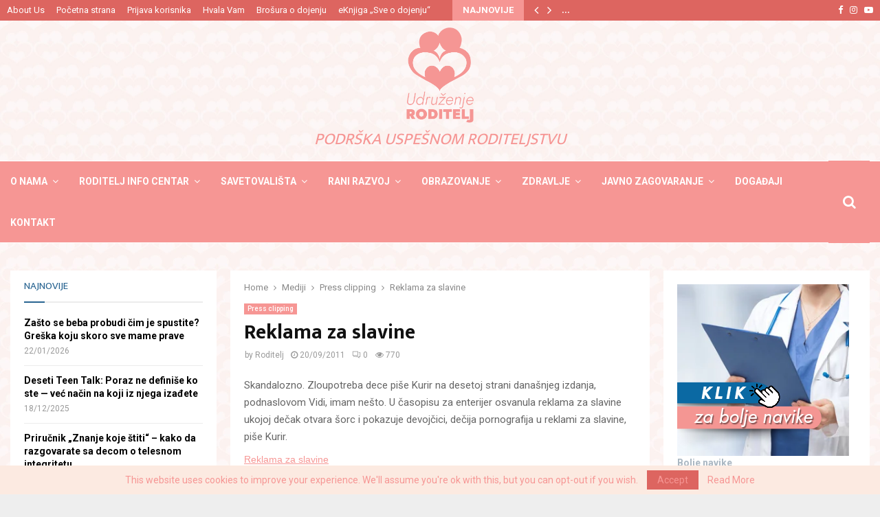

--- FILE ---
content_type: text/html; charset=UTF-8
request_url: https://www.roditelj.org/reklama-za-slavine/
body_size: 131158
content:
<!DOCTYPE html>
<html lang="sr-RS">
<head>
	<meta charset="UTF-8">
		<meta name="viewport" content="width=device-width, initial-scale=1">
		<link rel="profile" href="http://gmpg.org/xfn/11">
	<meta name='robots' content='index, follow, max-image-preview:large, max-snippet:-1, max-video-preview:-1' />
	<style>img:is([sizes="auto" i], [sizes^="auto," i]) { contain-intrinsic-size: 3000px 1500px }</style>
	
	<!-- This site is optimized with the Yoast SEO plugin v25.5 - https://yoast.com/wordpress/plugins/seo/ -->
	<title>Reklama za slavine - Udruženje RODITELJ</title>
	<link rel="canonical" href="https://www.roditelj.org/reklama-za-slavine/" />
	<meta property="og:locale" content="sr_RS" />
	<meta property="og:type" content="article" />
	<meta property="og:title" content="Reklama za slavine - Udruženje RODITELJ" />
	<meta property="og:description" content="Skandalozno. Zloupotreba dece piše Kurir na desetoj strani današnjeg izdanja, podnaslovom Vidi, imam nešto. U časopisu za enterijer osvanula reklama za slavine ukojoj dečak otvara šorc i pokazuje devojčici, dečija pornografija u reklami za slavine, piše Kurir. Reklama za slavine Izvor: Studio B, Beograde dobro jutro, 19.09.2011." />
	<meta property="og:url" content="https://www.roditelj.org/reklama-za-slavine/" />
	<meta property="og:site_name" content="Udruženje RODITELJ" />
	<meta property="article:publisher" content="https://www.facebook.com/roditelj" />
	<meta property="article:published_time" content="2011-09-20T14:33:20+00:00" />
	<meta property="article:modified_time" content="2011-09-27T09:47:47+00:00" />
	<meta name="author" content="Roditelj" />
	<meta name="twitter:card" content="summary_large_image" />
	<meta name="twitter:creator" content="@roditelj" />
	<meta name="twitter:site" content="@roditelj" />
	<meta name="twitter:label1" content="Napisano od" />
	<meta name="twitter:data1" content="Roditelj" />
	<script type="application/ld+json" class="yoast-schema-graph">{"@context":"https://schema.org","@graph":[{"@type":"Article","@id":"https://www.roditelj.org/reklama-za-slavine/#article","isPartOf":{"@id":"https://www.roditelj.org/reklama-za-slavine/"},"author":{"name":"Roditelj","@id":"https://www.roditelj.org/#/schema/person/7adff160771e4a1c05e12d90d4300a73"},"headline":"Reklama za slavine","datePublished":"2011-09-20T14:33:20+00:00","dateModified":"2011-09-27T09:47:47+00:00","mainEntityOfPage":{"@id":"https://www.roditelj.org/reklama-za-slavine/"},"wordCount":56,"commentCount":0,"publisher":{"@id":"https://www.roditelj.org/#organization"},"keywords":["reklamiranje","zloupotreba dece"],"articleSection":["Press clipping"],"inLanguage":"sr-RS","potentialAction":[{"@type":"CommentAction","name":"Comment","target":["https://www.roditelj.org/reklama-za-slavine/#respond"]}]},{"@type":"WebPage","@id":"https://www.roditelj.org/reklama-za-slavine/","url":"https://www.roditelj.org/reklama-za-slavine/","name":"Reklama za slavine - Udruženje RODITELJ","isPartOf":{"@id":"https://www.roditelj.org/#website"},"datePublished":"2011-09-20T14:33:20+00:00","dateModified":"2011-09-27T09:47:47+00:00","breadcrumb":{"@id":"https://www.roditelj.org/reklama-za-slavine/#breadcrumb"},"inLanguage":"sr-RS","potentialAction":[{"@type":"ReadAction","target":["https://www.roditelj.org/reklama-za-slavine/"]}]},{"@type":"BreadcrumbList","@id":"https://www.roditelj.org/reklama-za-slavine/#breadcrumb","itemListElement":[{"@type":"ListItem","position":1,"name":"Home","item":"https://www.roditelj.org/"},{"@type":"ListItem","position":2,"name":"Reklama za slavine"}]},{"@type":"WebSite","@id":"https://www.roditelj.org/#website","url":"https://www.roditelj.org/","name":"Udruženje RODITELJ","description":"Podrška uspešnom roditeljstvu","publisher":{"@id":"https://www.roditelj.org/#organization"},"potentialAction":[{"@type":"SearchAction","target":{"@type":"EntryPoint","urlTemplate":"https://www.roditelj.org/?s={search_term_string}"},"query-input":{"@type":"PropertyValueSpecification","valueRequired":true,"valueName":"search_term_string"}}],"inLanguage":"sr-RS"},{"@type":"Organization","@id":"https://www.roditelj.org/#organization","name":"Udruzenje RODITELJ","url":"https://www.roditelj.org/","logo":{"@type":"ImageObject","inLanguage":"sr-RS","@id":"https://www.roditelj.org/#/schema/logo/image/","url":"https://www.roditelj.org/wp-content/uploads/2012/03/logo.jpg","contentUrl":"https://www.roditelj.org/wp-content/uploads/2012/03/logo.jpg","width":180,"height":180,"caption":"Udruzenje RODITELJ"},"image":{"@id":"https://www.roditelj.org/#/schema/logo/image/"},"sameAs":["https://www.facebook.com/roditelj","https://x.com/roditelj","https://www.instagram.com/ugroditelj/"]},{"@type":"Person","@id":"https://www.roditelj.org/#/schema/person/7adff160771e4a1c05e12d90d4300a73","name":"Roditelj","image":{"@type":"ImageObject","inLanguage":"sr-RS","@id":"https://www.roditelj.org/#/schema/person/image/","url":"https://secure.gravatar.com/avatar/a5b8536809512732b5f7f4d653022612ba78c44c91e17a318ecfbda9abf1e46e?s=96&r=g","contentUrl":"https://secure.gravatar.com/avatar/a5b8536809512732b5f7f4d653022612ba78c44c91e17a318ecfbda9abf1e46e?s=96&r=g","caption":"Roditelj"},"description":"Udruženje Roditelj osnovano je 2006. godine sa ciljem da se bori za prava roditelja u Srbiji. Pratite nas na društvenim mrežama.","sameAs":["https://www.linkedin.com/company/nvo-roditelj-serbian-parents-network","https://www.youtube.com/@RODITELJmreza"],"url":"https://www.roditelj.org/author/roditelj/"}]}</script>
	<!-- / Yoast SEO plugin. -->


<link rel='dns-prefetch' href='//stats.wp.com' />
<link rel='dns-prefetch' href='//fonts.googleapis.com' />
<link rel="alternate" type="application/rss+xml" title="Udruženje RODITELJ &raquo; dovod" href="https://www.roditelj.org/feed/" />
<link rel="alternate" type="application/rss+xml" title="Udruženje RODITELJ &raquo; dovod komentara" href="https://www.roditelj.org/comments/feed/" />
<link rel="alternate" type="application/rss+xml" title="Udruženje RODITELJ &raquo; dovod komentara na Reklama za slavine" href="https://www.roditelj.org/reklama-za-slavine/feed/" />
<link rel="amphtml" href="https://www.roditelj.org/amp/reklama-za-slavine"/><script type="text/javascript">
/* <![CDATA[ */
window._wpemojiSettings = {"baseUrl":"https:\/\/s.w.org\/images\/core\/emoji\/16.0.1\/72x72\/","ext":".png","svgUrl":"https:\/\/s.w.org\/images\/core\/emoji\/16.0.1\/svg\/","svgExt":".svg","source":{"concatemoji":"https:\/\/www.roditelj.org\/wp-includes\/js\/wp-emoji-release.min.js?ver=6.8.3"}};
/*! This file is auto-generated */
!function(s,n){var o,i,e;function c(e){try{var t={supportTests:e,timestamp:(new Date).valueOf()};sessionStorage.setItem(o,JSON.stringify(t))}catch(e){}}function p(e,t,n){e.clearRect(0,0,e.canvas.width,e.canvas.height),e.fillText(t,0,0);var t=new Uint32Array(e.getImageData(0,0,e.canvas.width,e.canvas.height).data),a=(e.clearRect(0,0,e.canvas.width,e.canvas.height),e.fillText(n,0,0),new Uint32Array(e.getImageData(0,0,e.canvas.width,e.canvas.height).data));return t.every(function(e,t){return e===a[t]})}function u(e,t){e.clearRect(0,0,e.canvas.width,e.canvas.height),e.fillText(t,0,0);for(var n=e.getImageData(16,16,1,1),a=0;a<n.data.length;a++)if(0!==n.data[a])return!1;return!0}function f(e,t,n,a){switch(t){case"flag":return n(e,"\ud83c\udff3\ufe0f\u200d\u26a7\ufe0f","\ud83c\udff3\ufe0f\u200b\u26a7\ufe0f")?!1:!n(e,"\ud83c\udde8\ud83c\uddf6","\ud83c\udde8\u200b\ud83c\uddf6")&&!n(e,"\ud83c\udff4\udb40\udc67\udb40\udc62\udb40\udc65\udb40\udc6e\udb40\udc67\udb40\udc7f","\ud83c\udff4\u200b\udb40\udc67\u200b\udb40\udc62\u200b\udb40\udc65\u200b\udb40\udc6e\u200b\udb40\udc67\u200b\udb40\udc7f");case"emoji":return!a(e,"\ud83e\udedf")}return!1}function g(e,t,n,a){var r="undefined"!=typeof WorkerGlobalScope&&self instanceof WorkerGlobalScope?new OffscreenCanvas(300,150):s.createElement("canvas"),o=r.getContext("2d",{willReadFrequently:!0}),i=(o.textBaseline="top",o.font="600 32px Arial",{});return e.forEach(function(e){i[e]=t(o,e,n,a)}),i}function t(e){var t=s.createElement("script");t.src=e,t.defer=!0,s.head.appendChild(t)}"undefined"!=typeof Promise&&(o="wpEmojiSettingsSupports",i=["flag","emoji"],n.supports={everything:!0,everythingExceptFlag:!0},e=new Promise(function(e){s.addEventListener("DOMContentLoaded",e,{once:!0})}),new Promise(function(t){var n=function(){try{var e=JSON.parse(sessionStorage.getItem(o));if("object"==typeof e&&"number"==typeof e.timestamp&&(new Date).valueOf()<e.timestamp+604800&&"object"==typeof e.supportTests)return e.supportTests}catch(e){}return null}();if(!n){if("undefined"!=typeof Worker&&"undefined"!=typeof OffscreenCanvas&&"undefined"!=typeof URL&&URL.createObjectURL&&"undefined"!=typeof Blob)try{var e="postMessage("+g.toString()+"("+[JSON.stringify(i),f.toString(),p.toString(),u.toString()].join(",")+"));",a=new Blob([e],{type:"text/javascript"}),r=new Worker(URL.createObjectURL(a),{name:"wpTestEmojiSupports"});return void(r.onmessage=function(e){c(n=e.data),r.terminate(),t(n)})}catch(e){}c(n=g(i,f,p,u))}t(n)}).then(function(e){for(var t in e)n.supports[t]=e[t],n.supports.everything=n.supports.everything&&n.supports[t],"flag"!==t&&(n.supports.everythingExceptFlag=n.supports.everythingExceptFlag&&n.supports[t]);n.supports.everythingExceptFlag=n.supports.everythingExceptFlag&&!n.supports.flag,n.DOMReady=!1,n.readyCallback=function(){n.DOMReady=!0}}).then(function(){return e}).then(function(){var e;n.supports.everything||(n.readyCallback(),(e=n.source||{}).concatemoji?t(e.concatemoji):e.wpemoji&&e.twemoji&&(t(e.twemoji),t(e.wpemoji)))}))}((window,document),window._wpemojiSettings);
/* ]]> */
</script>
<style id='wp-emoji-styles-inline-css' type='text/css'>

	img.wp-smiley, img.emoji {
		display: inline !important;
		border: none !important;
		box-shadow: none !important;
		height: 1em !important;
		width: 1em !important;
		margin: 0 0.07em !important;
		vertical-align: -0.1em !important;
		background: none !important;
		padding: 0 !important;
	}
</style>
<link rel='stylesheet' id='wp-block-library-css' href='https://www.roditelj.org/wp-includes/css/dist/block-library/style.min.css?ver=6.8.3' type='text/css' media='all' />
<style id='wp-block-library-theme-inline-css' type='text/css'>
.wp-block-audio :where(figcaption){color:#555;font-size:13px;text-align:center}.is-dark-theme .wp-block-audio :where(figcaption){color:#ffffffa6}.wp-block-audio{margin:0 0 1em}.wp-block-code{border:1px solid #ccc;border-radius:4px;font-family:Menlo,Consolas,monaco,monospace;padding:.8em 1em}.wp-block-embed :where(figcaption){color:#555;font-size:13px;text-align:center}.is-dark-theme .wp-block-embed :where(figcaption){color:#ffffffa6}.wp-block-embed{margin:0 0 1em}.blocks-gallery-caption{color:#555;font-size:13px;text-align:center}.is-dark-theme .blocks-gallery-caption{color:#ffffffa6}:root :where(.wp-block-image figcaption){color:#555;font-size:13px;text-align:center}.is-dark-theme :root :where(.wp-block-image figcaption){color:#ffffffa6}.wp-block-image{margin:0 0 1em}.wp-block-pullquote{border-bottom:4px solid;border-top:4px solid;color:currentColor;margin-bottom:1.75em}.wp-block-pullquote cite,.wp-block-pullquote footer,.wp-block-pullquote__citation{color:currentColor;font-size:.8125em;font-style:normal;text-transform:uppercase}.wp-block-quote{border-left:.25em solid;margin:0 0 1.75em;padding-left:1em}.wp-block-quote cite,.wp-block-quote footer{color:currentColor;font-size:.8125em;font-style:normal;position:relative}.wp-block-quote:where(.has-text-align-right){border-left:none;border-right:.25em solid;padding-left:0;padding-right:1em}.wp-block-quote:where(.has-text-align-center){border:none;padding-left:0}.wp-block-quote.is-large,.wp-block-quote.is-style-large,.wp-block-quote:where(.is-style-plain){border:none}.wp-block-search .wp-block-search__label{font-weight:700}.wp-block-search__button{border:1px solid #ccc;padding:.375em .625em}:where(.wp-block-group.has-background){padding:1.25em 2.375em}.wp-block-separator.has-css-opacity{opacity:.4}.wp-block-separator{border:none;border-bottom:2px solid;margin-left:auto;margin-right:auto}.wp-block-separator.has-alpha-channel-opacity{opacity:1}.wp-block-separator:not(.is-style-wide):not(.is-style-dots){width:100px}.wp-block-separator.has-background:not(.is-style-dots){border-bottom:none;height:1px}.wp-block-separator.has-background:not(.is-style-wide):not(.is-style-dots){height:2px}.wp-block-table{margin:0 0 1em}.wp-block-table td,.wp-block-table th{word-break:normal}.wp-block-table :where(figcaption){color:#555;font-size:13px;text-align:center}.is-dark-theme .wp-block-table :where(figcaption){color:#ffffffa6}.wp-block-video :where(figcaption){color:#555;font-size:13px;text-align:center}.is-dark-theme .wp-block-video :where(figcaption){color:#ffffffa6}.wp-block-video{margin:0 0 1em}:root :where(.wp-block-template-part.has-background){margin-bottom:0;margin-top:0;padding:1.25em 2.375em}
</style>
<style id='classic-theme-styles-inline-css' type='text/css'>
/*! This file is auto-generated */
.wp-block-button__link{color:#fff;background-color:#32373c;border-radius:9999px;box-shadow:none;text-decoration:none;padding:calc(.667em + 2px) calc(1.333em + 2px);font-size:1.125em}.wp-block-file__button{background:#32373c;color:#fff;text-decoration:none}
</style>
<link rel='stylesheet' id='mediaelement-css' href='https://www.roditelj.org/wp-includes/js/mediaelement/mediaelementplayer-legacy.min.css?ver=4.2.17' type='text/css' media='all' />
<link rel='stylesheet' id='wp-mediaelement-css' href='https://www.roditelj.org/wp-includes/js/mediaelement/wp-mediaelement.min.css?ver=6.8.3' type='text/css' media='all' />
<style id='jetpack-sharing-buttons-style-inline-css' type='text/css'>
.jetpack-sharing-buttons__services-list{display:flex;flex-direction:row;flex-wrap:wrap;gap:0;list-style-type:none;margin:5px;padding:0}.jetpack-sharing-buttons__services-list.has-small-icon-size{font-size:12px}.jetpack-sharing-buttons__services-list.has-normal-icon-size{font-size:16px}.jetpack-sharing-buttons__services-list.has-large-icon-size{font-size:24px}.jetpack-sharing-buttons__services-list.has-huge-icon-size{font-size:36px}@media print{.jetpack-sharing-buttons__services-list{display:none!important}}.editor-styles-wrapper .wp-block-jetpack-sharing-buttons{gap:0;padding-inline-start:0}ul.jetpack-sharing-buttons__services-list.has-background{padding:1.25em 2.375em}
</style>
<style id='global-styles-inline-css' type='text/css'>
:root{--wp--preset--aspect-ratio--square: 1;--wp--preset--aspect-ratio--4-3: 4/3;--wp--preset--aspect-ratio--3-4: 3/4;--wp--preset--aspect-ratio--3-2: 3/2;--wp--preset--aspect-ratio--2-3: 2/3;--wp--preset--aspect-ratio--16-9: 16/9;--wp--preset--aspect-ratio--9-16: 9/16;--wp--preset--color--black: #000000;--wp--preset--color--cyan-bluish-gray: #abb8c3;--wp--preset--color--white: #ffffff;--wp--preset--color--pale-pink: #f78da7;--wp--preset--color--vivid-red: #cf2e2e;--wp--preset--color--luminous-vivid-orange: #ff6900;--wp--preset--color--luminous-vivid-amber: #fcb900;--wp--preset--color--light-green-cyan: #7bdcb5;--wp--preset--color--vivid-green-cyan: #00d084;--wp--preset--color--pale-cyan-blue: #8ed1fc;--wp--preset--color--vivid-cyan-blue: #0693e3;--wp--preset--color--vivid-purple: #9b51e0;--wp--preset--gradient--vivid-cyan-blue-to-vivid-purple: linear-gradient(135deg,rgba(6,147,227,1) 0%,rgb(155,81,224) 100%);--wp--preset--gradient--light-green-cyan-to-vivid-green-cyan: linear-gradient(135deg,rgb(122,220,180) 0%,rgb(0,208,130) 100%);--wp--preset--gradient--luminous-vivid-amber-to-luminous-vivid-orange: linear-gradient(135deg,rgba(252,185,0,1) 0%,rgba(255,105,0,1) 100%);--wp--preset--gradient--luminous-vivid-orange-to-vivid-red: linear-gradient(135deg,rgba(255,105,0,1) 0%,rgb(207,46,46) 100%);--wp--preset--gradient--very-light-gray-to-cyan-bluish-gray: linear-gradient(135deg,rgb(238,238,238) 0%,rgb(169,184,195) 100%);--wp--preset--gradient--cool-to-warm-spectrum: linear-gradient(135deg,rgb(74,234,220) 0%,rgb(151,120,209) 20%,rgb(207,42,186) 40%,rgb(238,44,130) 60%,rgb(251,105,98) 80%,rgb(254,248,76) 100%);--wp--preset--gradient--blush-light-purple: linear-gradient(135deg,rgb(255,206,236) 0%,rgb(152,150,240) 100%);--wp--preset--gradient--blush-bordeaux: linear-gradient(135deg,rgb(254,205,165) 0%,rgb(254,45,45) 50%,rgb(107,0,62) 100%);--wp--preset--gradient--luminous-dusk: linear-gradient(135deg,rgb(255,203,112) 0%,rgb(199,81,192) 50%,rgb(65,88,208) 100%);--wp--preset--gradient--pale-ocean: linear-gradient(135deg,rgb(255,245,203) 0%,rgb(182,227,212) 50%,rgb(51,167,181) 100%);--wp--preset--gradient--electric-grass: linear-gradient(135deg,rgb(202,248,128) 0%,rgb(113,206,126) 100%);--wp--preset--gradient--midnight: linear-gradient(135deg,rgb(2,3,129) 0%,rgb(40,116,252) 100%);--wp--preset--font-size--small: 14px;--wp--preset--font-size--medium: 20px;--wp--preset--font-size--large: 32px;--wp--preset--font-size--x-large: 42px;--wp--preset--font-size--normal: 16px;--wp--preset--font-size--huge: 42px;--wp--preset--spacing--20: 0.44rem;--wp--preset--spacing--30: 0.67rem;--wp--preset--spacing--40: 1rem;--wp--preset--spacing--50: 1.5rem;--wp--preset--spacing--60: 2.25rem;--wp--preset--spacing--70: 3.38rem;--wp--preset--spacing--80: 5.06rem;--wp--preset--shadow--natural: 6px 6px 9px rgba(0, 0, 0, 0.2);--wp--preset--shadow--deep: 12px 12px 50px rgba(0, 0, 0, 0.4);--wp--preset--shadow--sharp: 6px 6px 0px rgba(0, 0, 0, 0.2);--wp--preset--shadow--outlined: 6px 6px 0px -3px rgba(255, 255, 255, 1), 6px 6px rgba(0, 0, 0, 1);--wp--preset--shadow--crisp: 6px 6px 0px rgba(0, 0, 0, 1);}:where(.is-layout-flex){gap: 0.5em;}:where(.is-layout-grid){gap: 0.5em;}body .is-layout-flex{display: flex;}.is-layout-flex{flex-wrap: wrap;align-items: center;}.is-layout-flex > :is(*, div){margin: 0;}body .is-layout-grid{display: grid;}.is-layout-grid > :is(*, div){margin: 0;}:where(.wp-block-columns.is-layout-flex){gap: 2em;}:where(.wp-block-columns.is-layout-grid){gap: 2em;}:where(.wp-block-post-template.is-layout-flex){gap: 1.25em;}:where(.wp-block-post-template.is-layout-grid){gap: 1.25em;}.has-black-color{color: var(--wp--preset--color--black) !important;}.has-cyan-bluish-gray-color{color: var(--wp--preset--color--cyan-bluish-gray) !important;}.has-white-color{color: var(--wp--preset--color--white) !important;}.has-pale-pink-color{color: var(--wp--preset--color--pale-pink) !important;}.has-vivid-red-color{color: var(--wp--preset--color--vivid-red) !important;}.has-luminous-vivid-orange-color{color: var(--wp--preset--color--luminous-vivid-orange) !important;}.has-luminous-vivid-amber-color{color: var(--wp--preset--color--luminous-vivid-amber) !important;}.has-light-green-cyan-color{color: var(--wp--preset--color--light-green-cyan) !important;}.has-vivid-green-cyan-color{color: var(--wp--preset--color--vivid-green-cyan) !important;}.has-pale-cyan-blue-color{color: var(--wp--preset--color--pale-cyan-blue) !important;}.has-vivid-cyan-blue-color{color: var(--wp--preset--color--vivid-cyan-blue) !important;}.has-vivid-purple-color{color: var(--wp--preset--color--vivid-purple) !important;}.has-black-background-color{background-color: var(--wp--preset--color--black) !important;}.has-cyan-bluish-gray-background-color{background-color: var(--wp--preset--color--cyan-bluish-gray) !important;}.has-white-background-color{background-color: var(--wp--preset--color--white) !important;}.has-pale-pink-background-color{background-color: var(--wp--preset--color--pale-pink) !important;}.has-vivid-red-background-color{background-color: var(--wp--preset--color--vivid-red) !important;}.has-luminous-vivid-orange-background-color{background-color: var(--wp--preset--color--luminous-vivid-orange) !important;}.has-luminous-vivid-amber-background-color{background-color: var(--wp--preset--color--luminous-vivid-amber) !important;}.has-light-green-cyan-background-color{background-color: var(--wp--preset--color--light-green-cyan) !important;}.has-vivid-green-cyan-background-color{background-color: var(--wp--preset--color--vivid-green-cyan) !important;}.has-pale-cyan-blue-background-color{background-color: var(--wp--preset--color--pale-cyan-blue) !important;}.has-vivid-cyan-blue-background-color{background-color: var(--wp--preset--color--vivid-cyan-blue) !important;}.has-vivid-purple-background-color{background-color: var(--wp--preset--color--vivid-purple) !important;}.has-black-border-color{border-color: var(--wp--preset--color--black) !important;}.has-cyan-bluish-gray-border-color{border-color: var(--wp--preset--color--cyan-bluish-gray) !important;}.has-white-border-color{border-color: var(--wp--preset--color--white) !important;}.has-pale-pink-border-color{border-color: var(--wp--preset--color--pale-pink) !important;}.has-vivid-red-border-color{border-color: var(--wp--preset--color--vivid-red) !important;}.has-luminous-vivid-orange-border-color{border-color: var(--wp--preset--color--luminous-vivid-orange) !important;}.has-luminous-vivid-amber-border-color{border-color: var(--wp--preset--color--luminous-vivid-amber) !important;}.has-light-green-cyan-border-color{border-color: var(--wp--preset--color--light-green-cyan) !important;}.has-vivid-green-cyan-border-color{border-color: var(--wp--preset--color--vivid-green-cyan) !important;}.has-pale-cyan-blue-border-color{border-color: var(--wp--preset--color--pale-cyan-blue) !important;}.has-vivid-cyan-blue-border-color{border-color: var(--wp--preset--color--vivid-cyan-blue) !important;}.has-vivid-purple-border-color{border-color: var(--wp--preset--color--vivid-purple) !important;}.has-vivid-cyan-blue-to-vivid-purple-gradient-background{background: var(--wp--preset--gradient--vivid-cyan-blue-to-vivid-purple) !important;}.has-light-green-cyan-to-vivid-green-cyan-gradient-background{background: var(--wp--preset--gradient--light-green-cyan-to-vivid-green-cyan) !important;}.has-luminous-vivid-amber-to-luminous-vivid-orange-gradient-background{background: var(--wp--preset--gradient--luminous-vivid-amber-to-luminous-vivid-orange) !important;}.has-luminous-vivid-orange-to-vivid-red-gradient-background{background: var(--wp--preset--gradient--luminous-vivid-orange-to-vivid-red) !important;}.has-very-light-gray-to-cyan-bluish-gray-gradient-background{background: var(--wp--preset--gradient--very-light-gray-to-cyan-bluish-gray) !important;}.has-cool-to-warm-spectrum-gradient-background{background: var(--wp--preset--gradient--cool-to-warm-spectrum) !important;}.has-blush-light-purple-gradient-background{background: var(--wp--preset--gradient--blush-light-purple) !important;}.has-blush-bordeaux-gradient-background{background: var(--wp--preset--gradient--blush-bordeaux) !important;}.has-luminous-dusk-gradient-background{background: var(--wp--preset--gradient--luminous-dusk) !important;}.has-pale-ocean-gradient-background{background: var(--wp--preset--gradient--pale-ocean) !important;}.has-electric-grass-gradient-background{background: var(--wp--preset--gradient--electric-grass) !important;}.has-midnight-gradient-background{background: var(--wp--preset--gradient--midnight) !important;}.has-small-font-size{font-size: var(--wp--preset--font-size--small) !important;}.has-medium-font-size{font-size: var(--wp--preset--font-size--medium) !important;}.has-large-font-size{font-size: var(--wp--preset--font-size--large) !important;}.has-x-large-font-size{font-size: var(--wp--preset--font-size--x-large) !important;}
:where(.wp-block-post-template.is-layout-flex){gap: 1.25em;}:where(.wp-block-post-template.is-layout-grid){gap: 1.25em;}
:where(.wp-block-columns.is-layout-flex){gap: 2em;}:where(.wp-block-columns.is-layout-grid){gap: 2em;}
:root :where(.wp-block-pullquote){font-size: 1.5em;line-height: 1.6;}
</style>
<link rel='stylesheet' id='pencisc-css' href='https://www.roditelj.org/wp-content/plugins/penci-framework/assets/css/single-shortcode.css?ver=6.8.3' type='text/css' media='all' />
<link rel='stylesheet' id='penci-oswald-css' href='//fonts.googleapis.com/css?family=Oswald%3A400&#038;ver=6.8.3' type='text/css' media='all' />
<link rel='stylesheet' id='penci-smart-lists-css' href='https://www.roditelj.org/wp-content/plugins/penci-smart-lists/assets/css/smart-lists.css?ver=6.8.3' type='text/css' media='all' />
<style id='penci-smart-lists-inline-css' type='text/css'>
.penci-smart-list .penci-owl-carousel-style .owl-nav .owl-prev:hover,.penci-smart-list .penci-sml-nav a:hover,.penci-smart-list .penci-owl-carousel-style .owl-nav .owl-next:hover{ background-color: #f69694;}.penci-smart-list .penci-sml-nav .penci-sml-select select,.penci-sml-s16 .penci-sml-nav .penci-sml-next,.penci-sml-s16 .penci-sml-nav .penci-sml-prev{ color: #474747;}.penci-smart-list .penci-sml-nav .penci-sml-select:before{ border-color: #474747;}
</style>
<link rel='stylesheet' id='swpm.common-css' href='https://www.roditelj.org/wp-content/plugins/simple-membership/css/swpm.common.css?ver=4.6.5' type='text/css' media='all' />
<link rel='stylesheet' id='penci-font-awesome-css' href='https://www.roditelj.org/wp-content/themes/pennews/css/font-awesome.min.css?ver=4.5.2' type='text/css' media='all' />
<link rel='stylesheet' id='penci-fonts-css' href='//fonts.googleapis.com/css?family=Roboto%3A300%2C300italic%2C400%2C400italic%2C500%2C500italic%2C700%2C700italic%2C800%2C800italic%7CMukta+Vaani%3A300%2C300italic%2C400%2C400italic%2C500%2C500italic%2C700%2C700italic%2C800%2C800italic%7COswald%3A300%2C300italic%2C400%2C400italic%2C500%2C500italic%2C700%2C700italic%2C800%2C800italic%7CTeko%3A300%2C300italic%2C400%2C400italic%2C500%2C500italic%2C700%2C700italic%2C800%2C800italic%7CRubik%3A300%2C300italic%2C400%2C400italic%2C500%2C500italic%2C700%2C700italic%2C800%2C800italic%3A300%2C300italic%2C400%2C400italic%2C500%2C500italic%2C700%2C700italic%2C800%2C800italic%26subset%3Dcyrillic%2Ccyrillic-ext%2Cgreek%2Cgreek-ext%2Clatin-ext' type='text/css' media='all' />
<link rel='stylesheet' id='penci-portfolio-css' href='https://www.roditelj.org/wp-content/themes/pennews/css/portfolio.css?ver=6.7.2' type='text/css' media='all' />
<link rel='stylesheet' id='penci-review-css' href='https://www.roditelj.org/wp-content/themes/pennews/css/review.css?ver=6.7.2' type='text/css' media='all' />
<link rel='stylesheet' id='penci-style-css' href='https://www.roditelj.org/wp-content/themes/pennews/style.css?ver=6.7.2' type='text/css' media='all' />
<style id='penci-style-inline-css' type='text/css'>
.penci-block-vc.style-title-13:not(.footer-widget).style-title-center .penci-block-heading {border-right: 10px solid transparent; border-left: 10px solid transparent; }.site-branding h1, .site-branding h2 {margin: 0;}.penci-schema-markup { display: none !important; }.penci-entry-media .twitter-video { max-width: none !important; margin: 0 !important; }.penci-entry-media .fb-video { margin-bottom: 0; }.penci-entry-media .post-format-meta > iframe { vertical-align: top; }.penci-single-style-6 .penci-entry-media-top.penci-video-format-dailymotion:after, .penci-single-style-6 .penci-entry-media-top.penci-video-format-facebook:after, .penci-single-style-6 .penci-entry-media-top.penci-video-format-vimeo:after, .penci-single-style-6 .penci-entry-media-top.penci-video-format-twitter:after, .penci-single-style-7 .penci-entry-media-top.penci-video-format-dailymotion:after, .penci-single-style-7 .penci-entry-media-top.penci-video-format-facebook:after, .penci-single-style-7 .penci-entry-media-top.penci-video-format-vimeo:after, .penci-single-style-7 .penci-entry-media-top.penci-video-format-twitter:after { content: none; } .penci-single-style-5 .penci-entry-media.penci-video-format-dailymotion:after, .penci-single-style-5 .penci-entry-media.penci-video-format-facebook:after, .penci-single-style-5 .penci-entry-media.penci-video-format-vimeo:after, .penci-single-style-5 .penci-entry-media.penci-video-format-twitter:after { content: none; }@media screen and (max-width: 960px) { .penci-insta-thumb ul.thumbnails.penci_col_5 li, .penci-insta-thumb ul.thumbnails.penci_col_6 li { width: 33.33% !important; } .penci-insta-thumb ul.thumbnails.penci_col_7 li, .penci-insta-thumb ul.thumbnails.penci_col_8 li, .penci-insta-thumb ul.thumbnails.penci_col_9 li, .penci-insta-thumb ul.thumbnails.penci_col_10 li { width: 25% !important; } }.site-header.header--s12 .penci-menu-toggle-wapper,.site-header.header--s12 .header__social-search { flex: 1; }.site-header.header--s5 .site-branding {  padding-right: 0;margin-right: 40px; }.penci-block_37 .penci_post-meta { padding-top: 8px; }.penci-block_37 .penci-post-excerpt + .penci_post-meta { padding-top: 0; }.penci-hide-text-votes { display: none; }.penci-usewr-review {  border-top: 1px solid #ececec; }.penci-review-score {top: 5px; position: relative; }.penci-social-counter.penci-social-counter--style-3 .penci-social__empty a, .penci-social-counter.penci-social-counter--style-4 .penci-social__empty a, .penci-social-counter.penci-social-counter--style-5 .penci-social__empty a, .penci-social-counter.penci-social-counter--style-6 .penci-social__empty a { display: flex; justify-content: center; align-items: center; }.penci-block-error { padding: 0 20px 20px; }@media screen and (min-width: 1240px){ .penci_dis_padding_bw .penci-content-main.penci-col-4:nth-child(3n+2) { padding-right: 15px; padding-left: 15px; }}.bos_searchbox_widget_class.penci-vc-column-1 #flexi_searchbox #b_searchboxInc .b_submitButton_wrapper{ padding-top: 10px; padding-bottom: 10px; }.mfp-image-holder .mfp-close, .mfp-iframe-holder .mfp-close { background: transparent; border-color: transparent; }h1, h2, h3, h4, h5, h6,.error404 .page-title,
		.error404 .penci-block-vc .penci-block__title, .footer__bottom.style-2 .block-title {font-family: 'Mukta Vaani', sans-serif}.penci-block-vc .penci-block__title, .penci-menu-hbg .penci-block-vc .penci-block__title, .penci-menu-hbg-widgets .menu-hbg-title{ font-family:'Rubik', sans-serif; }.penci-topbar h3, .penci-topbar, .penci-topbar ul.menu>li>a,.penci-topbar ul.menu li ul.sub-menu li a,.penci-topbar ul.topbar__logout li a, .topbar_weather .penci-weather-degrees{ font-size: 13px; }.penci-topbar .topbar__trending .headline-title{ font-size: 13px; }.penci-topbar .topbar__social-media a{ font-size: 13px; }.penci-topbar{ background-color:#dd6560 ; }.penci-topbar,.penci-topbar a, .penci-topbar ul li a{ color:#ffffff ; }.penci-topbar a:hover , .penci-topbar ul li a:hover{ color:#248ea9 !important; }.penci-topbar ul.menu li ul.sub-menu{ background-color:#ffffff ; }.penci-topbar ul.menu li ul.sub-menu li a{ color:#dd8080 ; }.penci-topbar .topbar__trending .headline-title{ background-color:#f69694 ; }.site-header .site-branding,.header__top .site-branding{ padding-top:10px !important; }.site-header .site-branding,.header__top .site-branding{ padding-bottom:10px !important; }.header--s3 .site-branding img {max-width: 100px !important;overflow: hidden; }.site-description{ font-family: 'Mukta Vaani', sans-serif;font-weight: normal;font-style: italic;font-size: 24px;padding-top: 2px; }#top-search .show-search .show-search__content, #top-search-mobile .show-search .show-search__content{ background: #ffffff; }.penci-portfolio-wrap{ margin-left: 0px; margin-right: 0px; }.penci-portfolio-wrap .portfolio-item{ padding-left: 0px; padding-right: 0px; margin-bottom:0px; }.penci-menu-hbg-widgets .menu-hbg-title { font-family:'Mukta Vaani', sans-serif }
		.woocommerce div.product .related > h2,.woocommerce div.product .upsells > h2,
		.post-title-box .post-box-title,.site-content #respond h3,.site-content .widget-title,
		.site-content .widgettitle,
		body.page-template-full-width.page-paged-2 .site-content .widget.penci-block-vc .penci-block__title,
		body:not( .page-template-full-width ) .site-content .widget.penci-block-vc .penci-block__title{ font-size:15px !important;font-weight:normal !important;font-family:'Mukta Vaani', sans-serif !important; }.footer__bottom  .footer__logo a{font-family: 'Mukta Vaani', sans-serif;font-size: 32px !important;}#footer__sidebars.footer__sidebars{padding-top: 32px;padding-bottom: 13px;}.site-footer .penci-block-vc .penci-block__title{ font-size:18px;font-weight:normal;font-family:'Mukta Vaani', sans-serif; }.footer__bottom .footer__bottom_container{padding-top:32px;padding-bottom:8px;}.site-info{font-size:12px;}@media ( min-width: 992px ){ .footer__social-media .social-media-item{ width:32px; height:32px; line-height:32px; } }
		h1, h2, h3, h4, h5, h6,.penci-userreview-author,.penci-review-metas .penci-review-meta i,
		.entry-content h1, .entry-content h2, .entry-content h3, .entry-content h4,
		.entry-content h5, .entry-content h6, .comment-content h1, .comment-content h2,
		.comment-content h3, .comment-content h4, .comment-content h5, .comment-content h6,
		.penci-inline-related-posts .penci-irp-heading{ color: }.buy-button{ background-color:#f69694 !important; }.penci-menuhbg-toggle:hover .lines-button:after,.penci-menuhbg-toggle:hover .penci-lines:before,.penci-menuhbg-toggle:hover .penci-lines:after.penci-login-container a,.penci_list_shortcode li:before,.footer__sidebars .penci-block-vc .penci__post-title a:hover,.penci-viewall-results a:hover,.post-entry .penci-portfolio-filter ul li.active a, .penci-portfolio-filter ul li.active a,.penci-ajax-search-results-wrapper .penci__post-title a:hover{ color: #f69694; }.penci-tweets-widget-content .icon-tweets,.penci-tweets-widget-content .tweet-intents a,.penci-tweets-widget-content .tweet-intents span:after,.woocommerce .star-rating span,.woocommerce .comment-form p.stars a:hover,.woocommerce div.product .woocommerce-tabs ul.tabs li a:hover,.penci-subcat-list .flexMenu-viewMore:hover a, .penci-subcat-list .flexMenu-viewMore:focus a,.penci-subcat-list .flexMenu-viewMore .flexMenu-popup .penci-subcat-item a:hover,.penci-owl-carousel-style .owl-dot.active span, .penci-owl-carousel-style .owl-dot:hover span,.penci-owl-carousel-slider .owl-dot.active span,.penci-owl-carousel-slider .owl-dot:hover span{ color: #f69694; }.penci-owl-carousel-slider .owl-dot.active span,.penci-owl-carousel-slider .owl-dot:hover span{ background-color: #f69694; }blockquote, q,.penci-post-pagination a:hover,a:hover,.penci-entry-meta a:hover,.penci-portfolio-below_img .inner-item-portfolio .portfolio-desc a:hover h3,.main-navigation.penci_disable_padding_menu > ul:not(.children) > li:hover > a,.main-navigation.penci_disable_padding_menu > ul:not(.children) > li:active > a,.main-navigation.penci_disable_padding_menu > ul:not(.children) > li.current-menu-item > a,.main-navigation.penci_disable_padding_menu > ul:not(.children) > li.current-menu-ancestor > a,.main-navigation.penci_disable_padding_menu > ul:not(.children) > li.current-category-ancestor > a,.site-header.header--s11 .main-navigation.penci_enable_line_menu .menu > li:hover > a,.site-header.header--s11 .main-navigation.penci_enable_line_menu .menu > li:active > a,.site-header.header--s11 .main-navigation.penci_enable_line_menu .menu > li.current-menu-item > a,.main-navigation.penci_disable_padding_menu ul.menu > li > a:hover,.main-navigation ul li:hover > a,.main-navigation ul li:active > a,.main-navigation li.current-menu-item > a,#site-navigation .penci-megamenu .penci-mega-child-categories a.cat-active,#site-navigation .penci-megamenu .penci-content-megamenu .penci-mega-latest-posts .penci-mega-post a:not(.mega-cat-name):hover,.penci-post-pagination h5 a:hover{ color: #f69694; }.main-navigation.penci_disable_padding_menu > ul:not(.children) > li.highlight-button > a{ color: #f69694;border-color: #f69694; }.main-navigation.penci_disable_padding_menu > ul:not(.children) > li.highlight-button:hover > a,.main-navigation.penci_disable_padding_menu > ul:not(.children) > li.highlight-button:active > a,.main-navigation.penci_disable_padding_menu > ul:not(.children) > li.highlight-button.current-category-ancestor > a,.main-navigation.penci_disable_padding_menu > ul:not(.children) > li.highlight-button.current-category-ancestor > a,.main-navigation.penci_disable_padding_menu > ul:not(.children) > li.highlight-button.current-menu-ancestor > a,.main-navigation.penci_disable_padding_menu > ul:not(.children) > li.highlight-button.current-menu-item > a{ border-color: #f69694; }.penci-menu-hbg .primary-menu-mobile li a:hover,.penci-menu-hbg .primary-menu-mobile li.toggled-on > a,.penci-menu-hbg .primary-menu-mobile li.toggled-on > .dropdown-toggle,.penci-menu-hbg .primary-menu-mobile li.current-menu-item > a,.penci-menu-hbg .primary-menu-mobile li.current-menu-item > .dropdown-toggle,.mobile-sidebar .primary-menu-mobile li a:hover,.mobile-sidebar .primary-menu-mobile li.toggled-on-first > a,.mobile-sidebar .primary-menu-mobile li.toggled-on > a,.mobile-sidebar .primary-menu-mobile li.toggled-on > .dropdown-toggle,.mobile-sidebar .primary-menu-mobile li.current-menu-item > a,.mobile-sidebar .primary-menu-mobile li.current-menu-item > .dropdown-toggle,.mobile-sidebar #sidebar-nav-logo a,.mobile-sidebar #sidebar-nav-logo a:hover.mobile-sidebar #sidebar-nav-logo:before,.penci-recipe-heading a.penci-recipe-print,.widget a:hover,.widget.widget_recent_entries li a:hover, .widget.widget_recent_comments li a:hover, .widget.widget_meta li a:hover,.penci-topbar a:hover,.penci-topbar ul li:hover,.penci-topbar ul li a:hover,.penci-topbar ul.menu li ul.sub-menu li a:hover,.site-branding a, .site-branding .site-title{ color: #f69694; }.penci-viewall-results a:hover,.penci-ajax-search-results-wrapper .penci__post-title a:hover,.header__search_dis_bg .search-click:hover,.header__social-media a:hover,.penci-login-container .link-bottom a,.error404 .page-content a,.penci-no-results .search-form .search-submit:hover,.error404 .page-content .search-form .search-submit:hover,.penci_breadcrumbs a:hover, .penci_breadcrumbs a:hover span,.penci-archive .entry-meta a:hover,.penci-caption-above-img .wp-caption a:hover,.penci-author-content .author-social:hover,.entry-content a,.comment-content a,.penci-page-style-5 .penci-active-thumb .penci-entry-meta a:hover,.penci-single-style-5 .penci-active-thumb .penci-entry-meta a:hover{ color: #f69694; }blockquote:not(.wp-block-quote).style-2:before{ background-color: transparent; }blockquote.style-2:before,blockquote:not(.wp-block-quote),blockquote.style-2 cite, blockquote.style-2 .author,blockquote.style-3 cite, blockquote.style-3 .author,.woocommerce ul.products li.product .price,.woocommerce ul.products li.product .price ins,.woocommerce div.product p.price ins,.woocommerce div.product span.price ins, .woocommerce div.product p.price, .woocommerce div.product span.price,.woocommerce div.product .entry-summary div[itemprop="description"] blockquote:before, .woocommerce div.product .woocommerce-tabs #tab-description blockquote:before,.woocommerce-product-details__short-description blockquote:before,.woocommerce div.product .entry-summary div[itemprop="description"] blockquote cite, .woocommerce div.product .entry-summary div[itemprop="description"] blockquote .author,.woocommerce div.product .woocommerce-tabs #tab-description blockquote cite, .woocommerce div.product .woocommerce-tabs #tab-description blockquote .author,.woocommerce div.product .product_meta > span a:hover,.woocommerce div.product .woocommerce-tabs ul.tabs li.active{ color: #f69694; }.woocommerce #respond input#submit.alt.disabled:hover,.woocommerce #respond input#submit.alt:disabled:hover,.woocommerce #respond input#submit.alt:disabled[disabled]:hover,.woocommerce a.button.alt.disabled,.woocommerce a.button.alt.disabled:hover,.woocommerce a.button.alt:disabled,.woocommerce a.button.alt:disabled:hover,.woocommerce a.button.alt:disabled[disabled],.woocommerce a.button.alt:disabled[disabled]:hover,.woocommerce button.button.alt.disabled,.woocommerce button.button.alt.disabled:hover,.woocommerce button.button.alt:disabled,.woocommerce button.button.alt:disabled:hover,.woocommerce button.button.alt:disabled[disabled],.woocommerce button.button.alt:disabled[disabled]:hover,.woocommerce input.button.alt.disabled,.woocommerce input.button.alt.disabled:hover,.woocommerce input.button.alt:disabled,.woocommerce input.button.alt:disabled:hover,.woocommerce input.button.alt:disabled[disabled],.woocommerce input.button.alt:disabled[disabled]:hover{ background-color: #f69694; }.woocommerce ul.cart_list li .amount, .woocommerce ul.product_list_widget li .amount,.woocommerce table.shop_table td.product-name a:hover,.woocommerce-cart .cart-collaterals .cart_totals table td .amount,.woocommerce .woocommerce-info:before,.woocommerce form.checkout table.shop_table .order-total .amount,.post-entry .penci-portfolio-filter ul li a:hover,.post-entry .penci-portfolio-filter ul li.active a,.penci-portfolio-filter ul li a:hover,.penci-portfolio-filter ul li.active a,#bbpress-forums li.bbp-body ul.forum li.bbp-forum-info a:hover,#bbpress-forums li.bbp-body ul.topic li.bbp-topic-title a:hover,#bbpress-forums li.bbp-body ul.forum li.bbp-forum-info .bbp-forum-content a,#bbpress-forums li.bbp-body ul.topic p.bbp-topic-meta a,#bbpress-forums .bbp-breadcrumb a:hover, #bbpress-forums .bbp-breadcrumb .bbp-breadcrumb-current:hover,#bbpress-forums .bbp-forum-freshness a:hover,#bbpress-forums .bbp-topic-freshness a:hover{ color: #f69694; }.footer__bottom a,.footer__logo a, .footer__logo a:hover,.site-info a,.site-info a:hover,.sub-footer-menu li a:hover,.footer__sidebars a:hover,.penci-block-vc .social-buttons a:hover,.penci-inline-related-posts .penci_post-meta a:hover,.penci__general-meta .penci_post-meta a:hover,.penci-block_video.style-1 .penci_post-meta a:hover,.penci-block_video.style-7 .penci_post-meta a:hover,.penci-block-vc .penci-block__title a:hover,.penci-block-vc.style-title-2 .penci-block__title a:hover,.penci-block-vc.style-title-2:not(.footer-widget) .penci-block__title a:hover,.penci-block-vc.style-title-4 .penci-block__title a:hover,.penci-block-vc.style-title-4:not(.footer-widget) .penci-block__title a:hover,.penci-block-vc .penci-subcat-filter .penci-subcat-item a.active, .penci-block-vc .penci-subcat-filter .penci-subcat-item a:hover ,.penci-block_1 .penci_post-meta a:hover,.penci-inline-related-posts.penci-irp-type-grid .penci__post-title:hover{ color: #f69694; }.penci-block_10 .penci-posted-on a,.penci-block_10 .penci-block__title a:hover,.penci-block_10 .penci__post-title a:hover,.penci-block_26 .block26_first_item .penci__post-title:hover,.penci-block_30 .penci_post-meta a:hover,.penci-block_33 .block33_big_item .penci_post-meta a:hover,.penci-block_36 .penci-chart-text,.penci-block_video.style-1 .block_video_first_item.penci-title-ab-img .penci_post_content a:hover,.penci-block_video.style-1 .block_video_first_item.penci-title-ab-img .penci_post-meta a:hover,.penci-block_video.style-6 .penci__post-title:hover,.penci-block_video.style-7 .penci__post-title:hover,.penci-owl-featured-area.style-12 .penci-small_items h3 a:hover,.penci-owl-featured-area.style-12 .penci-small_items .penci-slider__meta a:hover ,.penci-owl-featured-area.style-12 .penci-small_items .owl-item.current h3 a,.penci-owl-featured-area.style-13 .penci-small_items h3 a:hover,.penci-owl-featured-area.style-13 .penci-small_items .penci-slider__meta a:hover,.penci-owl-featured-area.style-13 .penci-small_items .owl-item.current h3 a,.penci-owl-featured-area.style-14 .penci-small_items h3 a:hover,.penci-owl-featured-area.style-14 .penci-small_items .penci-slider__meta a:hover ,.penci-owl-featured-area.style-14 .penci-small_items .owl-item.current h3 a,.penci-owl-featured-area.style-17 h3 a:hover,.penci-owl-featured-area.style-17 .penci-slider__meta a:hover,.penci-fslider28-wrapper.penci-block-vc .penci-slider-nav a:hover,.penci-videos-playlist .penci-video-nav .penci-video-playlist-item .penci-video-play-icon,.penci-videos-playlist .penci-video-nav .penci-video-playlist-item.is-playing { color: #f69694; }.penci-block_video.style-7 .penci_post-meta a:hover,.penci-ajax-more.disable_bg_load_more .penci-ajax-more-button:hover, .penci-ajax-more.disable_bg_load_more .penci-block-ajax-more-button:hover{ color: #f69694; }.site-main #buddypress input[type=submit]:hover,.site-main #buddypress div.generic-button a:hover,.site-main #buddypress .comment-reply-link:hover,.site-main #buddypress a.button:hover,.site-main #buddypress a.button:focus,.site-main #buddypress ul.button-nav li a:hover,.site-main #buddypress ul.button-nav li.current a,.site-main #buddypress .dir-search input[type=submit]:hover, .site-main #buddypress .groups-members-search input[type=submit]:hover,.site-main #buddypress div.item-list-tabs ul li.selected a,.site-main #buddypress div.item-list-tabs ul li.current a,.site-main #buddypress div.item-list-tabs ul li a:hover{ border-color: #f69694;background-color: #f69694; }.site-main #buddypress table.notifications thead tr, .site-main #buddypress table.notifications-settings thead tr,.site-main #buddypress table.profile-settings thead tr, .site-main #buddypress table.profile-fields thead tr,.site-main #buddypress table.profile-settings thead tr, .site-main #buddypress table.profile-fields thead tr,.site-main #buddypress table.wp-profile-fields thead tr, .site-main #buddypress table.messages-notices thead tr,.site-main #buddypress table.forum thead tr{ border-color: #f69694;background-color: #f69694; }.site-main .bbp-pagination-links a:hover, .site-main .bbp-pagination-links span.current,#buddypress div.item-list-tabs:not(#subnav) ul li.selected a, #buddypress div.item-list-tabs:not(#subnav) ul li.current a, #buddypress div.item-list-tabs:not(#subnav) ul li a:hover,#buddypress ul.item-list li div.item-title a, #buddypress ul.item-list li h4 a,div.bbp-template-notice a,#bbpress-forums li.bbp-body ul.topic li.bbp-topic-title a,#bbpress-forums li.bbp-body .bbp-forums-list li,.site-main #buddypress .activity-header a:first-child, #buddypress .comment-meta a:first-child, #buddypress .acomment-meta a:first-child{ color: #f69694 !important; }.single-tribe_events .tribe-events-schedule .tribe-events-cost{ color: #f69694; }.tribe-events-list .tribe-events-loop .tribe-event-featured,#tribe-events .tribe-events-button,#tribe-events .tribe-events-button:hover,#tribe_events_filters_wrapper input[type=submit],.tribe-events-button, .tribe-events-button.tribe-active:hover,.tribe-events-button.tribe-inactive,.tribe-events-button:hover,.tribe-events-calendar td.tribe-events-present div[id*=tribe-events-daynum-],.tribe-events-calendar td.tribe-events-present div[id*=tribe-events-daynum-]>a,#tribe-bar-form .tribe-bar-submit input[type=submit]:hover{ background-color: #f69694; }.woocommerce span.onsale,.show-search:after,select option:focus,.woocommerce .widget_shopping_cart p.buttons a:hover, .woocommerce.widget_shopping_cart p.buttons a:hover, .woocommerce .widget_price_filter .price_slider_amount .button:hover, .woocommerce div.product form.cart .button:hover,.woocommerce .widget_price_filter .ui-slider .ui-slider-handle,.penci-block-vc.style-title-2:not(.footer-widget) .penci-block__title a, .penci-block-vc.style-title-2:not(.footer-widget) .penci-block__title span,.penci-block-vc.style-title-3:not(.footer-widget) .penci-block-heading:after,.penci-block-vc.style-title-4:not(.footer-widget) .penci-block__title a, .penci-block-vc.style-title-4:not(.footer-widget) .penci-block__title span,.penci-archive .penci-archive__content .penci-cat-links a:hover,.mCSB_scrollTools .mCSB_dragger .mCSB_dragger_bar,.penci-block-vc .penci-cat-name:hover,#buddypress .activity-list li.load-more, #buddypress .activity-list li.load-newest,#buddypress .activity-list li.load-more:hover, #buddypress .activity-list li.load-newest:hover,.site-main #buddypress button:hover, .site-main #buddypress a.button:hover, .site-main #buddypress input[type=button]:hover, .site-main #buddypress input[type=reset]:hover{ background-color: #f69694; }.penci-block-vc.style-title-grid:not(.footer-widget) .penci-block__title span, .penci-block-vc.style-title-grid:not(.footer-widget) .penci-block__title a,.penci-block-vc .penci_post_thumb:hover .penci-cat-name,.mCSB_scrollTools .mCSB_dragger:active .mCSB_dragger_bar,.mCSB_scrollTools .mCSB_dragger.mCSB_dragger_onDrag .mCSB_dragger_bar,.main-navigation > ul:not(.children) > li:hover > a,.main-navigation > ul:not(.children) > li:active > a,.main-navigation > ul:not(.children) > li.current-menu-item > a,.main-navigation.penci_enable_line_menu > ul:not(.children) > li > a:before,.main-navigation a:hover,#site-navigation .penci-megamenu .penci-mega-thumbnail .mega-cat-name:hover,#site-navigation .penci-megamenu .penci-mega-thumbnail:hover .mega-cat-name,.penci-review-process span,.penci-review-score-total,.topbar__trending .headline-title,.header__search:not(.header__search_dis_bg) .search-click,.cart-icon span.items-number{ background-color: #f69694; }.login__form .login__form__login-submit input:hover,.penci-login-container .penci-login input[type="submit"]:hover,.penci-archive .penci-entry-categories a:hover,.single .penci-cat-links a:hover,.page .penci-cat-links a:hover,.woocommerce #respond input#submit:hover, .woocommerce a.button:hover, .woocommerce button.button:hover, .woocommerce input.button:hover,.woocommerce div.product .entry-summary div[itemprop="description"]:before,.woocommerce div.product .entry-summary div[itemprop="description"] blockquote .author span:after, .woocommerce div.product .woocommerce-tabs #tab-description blockquote .author span:after,.woocommerce-product-details__short-description blockquote .author span:after,.woocommerce #respond input#submit.alt:hover, .woocommerce a.button.alt:hover, .woocommerce button.button.alt:hover, .woocommerce input.button.alt:hover,#scroll-to-top:hover,div.wpforms-container .wpforms-form input[type=submit]:hover,div.wpforms-container .wpforms-form button[type=submit]:hover,div.wpforms-container .wpforms-form .wpforms-page-button:hover,div.wpforms-container .wpforms-form .wpforms-page-button:hover,#respond #submit:hover,.wpcf7 input[type="submit"]:hover,.widget_wysija input[type="submit"]:hover{ background-color: #f69694; }.penci-block_video .penci-close-video:hover,.penci-block_5 .penci_post_thumb:hover .penci-cat-name,.penci-block_25 .penci_post_thumb:hover .penci-cat-name,.penci-block_8 .penci_post_thumb:hover .penci-cat-name,.penci-block_14 .penci_post_thumb:hover .penci-cat-name,.penci-block-vc.style-title-grid .penci-block__title span, .penci-block-vc.style-title-grid .penci-block__title a,.penci-block_7 .penci_post_thumb:hover .penci-order-number,.penci-block_15 .penci-post-order,.penci-news_ticker .penci-news_ticker__title{ background-color: #f69694; }.penci-owl-featured-area .penci-item-mag:hover .penci-slider__cat .penci-cat-name,.penci-owl-featured-area .penci-slider__cat .penci-cat-name:hover,.penci-owl-featured-area.style-12 .penci-small_items .owl-item.current .penci-cat-name,.penci-owl-featured-area.style-13 .penci-big_items .penci-slider__cat .penci-cat-name,.penci-owl-featured-area.style-13 .button-read-more:hover,.penci-owl-featured-area.style-13 .penci-small_items .owl-item.current .penci-cat-name,.penci-owl-featured-area.style-14 .penci-small_items .owl-item.current .penci-cat-name,.penci-owl-featured-area.style-18 .penci-slider__cat .penci-cat-name{ background-color: #f69694; }.show-search .show-search__content:after,.penci-wide-content .penci-owl-featured-area.style-23 .penci-slider__text,.penci-grid_2 .grid2_first_item:hover .penci-cat-name,.penci-grid_2 .penci-post-item:hover .penci-cat-name,.penci-grid_3 .penci-post-item:hover .penci-cat-name,.penci-grid_1 .penci-post-item:hover .penci-cat-name,.penci-videos-playlist .penci-video-nav .penci-playlist-title,.widget-area .penci-videos-playlist .penci-video-nav .penci-video-playlist-item .penci-video-number,.widget-area .penci-videos-playlist .penci-video-nav .penci-video-playlist-item .penci-video-play-icon,.widget-area .penci-videos-playlist .penci-video-nav .penci-video-playlist-item .penci-video-paused-icon,.penci-owl-featured-area.style-17 .penci-slider__text::after,#scroll-to-top:hover{ background-color: #f69694; }.featured-area-custom-slider .penci-owl-carousel-slider .owl-dot span,.main-navigation > ul:not(.children) > li ul.sub-menu,.error404 .not-found,.error404 .penci-block-vc,.woocommerce .woocommerce-error, .woocommerce .woocommerce-info, .woocommerce .woocommerce-message,.penci-owl-featured-area.style-12 .penci-small_items,.penci-owl-featured-area.style-12 .penci-small_items .owl-item.current .penci_post_thumb,.penci-owl-featured-area.style-13 .button-read-more:hover{ border-color: #f69694; }.widget .tagcloud a:hover,.penci-social-buttons .penci-social-item.like.liked,.site-footer .widget .tagcloud a:hover,.penci-recipe-heading a.penci-recipe-print:hover,.penci-custom-slider-container .pencislider-content .pencislider-btn-trans:hover,button:hover,.button:hover, .entry-content a.button:hover,.penci-vc-btn-wapper .penci-vc-btn.penci-vcbtn-trans:hover, input[type="button"]:hover,input[type="reset"]:hover,input[type="submit"]:hover,.penci-ajax-more .penci-ajax-more-button:hover,.penci-ajax-more .penci-portfolio-more-button:hover,.woocommerce nav.woocommerce-pagination ul li a:focus, .woocommerce nav.woocommerce-pagination ul li a:hover,.woocommerce nav.woocommerce-pagination ul li span.current,.penci-block_10 .penci-more-post:hover,.penci-block_15 .penci-more-post:hover,.penci-block_36 .penci-more-post:hover,.penci-block_video.style-7 .penci-owl-carousel-slider .owl-dot.active span,.penci-block_video.style-7 .penci-owl-carousel-slider .owl-dot:hover span ,.penci-block_video.style-7 .penci-owl-carousel-slider .owl-dot:hover span ,.penci-ajax-more .penci-ajax-more-button:hover,.penci-ajax-more .penci-block-ajax-more-button:hover,.penci-ajax-more .penci-ajax-more-button.loading-posts:hover, .penci-ajax-more .penci-block-ajax-more-button.loading-posts:hover,.site-main #buddypress .activity-list li.load-more a:hover, .site-main #buddypress .activity-list li.load-newest a,.penci-owl-carousel-slider.penci-tweets-slider .owl-dots .owl-dot.active span, .penci-owl-carousel-slider.penci-tweets-slider .owl-dots .owl-dot:hover span,.penci-pagination:not(.penci-ajax-more) span.current, .penci-pagination:not(.penci-ajax-more) a:hover{border-color:#f69694;background-color: #f69694;}.penci-owl-featured-area.style-23 .penci-slider-overlay{ 
		background: -moz-linear-gradient(left, transparent 26%, #f69694  65%);
	    background: -webkit-gradient(linear, left top, right top, color-stop(26%, #f69694 ), color-stop(65%, transparent));
	    background: -webkit-linear-gradient(left, transparent 26%, #f69694 65%);
	    background: -o-linear-gradient(left, transparent 26%, #f69694 65%);
	    background: -ms-linear-gradient(left, transparent 26%, #f69694 65%);
	    background: linear-gradient(to right, transparent 26%, #f69694 65%);
	    filter: progid:DXImageTransform.Microsoft.gradient(startColorstr='#f69694', endColorstr='#f69694', GradientType=1);
		 }.site-main #buddypress .activity-list li.load-more a, .site-main #buddypress .activity-list li.load-newest a,.header__search:not(.header__search_dis_bg) .search-click:hover,.tagcloud a:hover,.site-footer .widget .tagcloud a:hover{ transition: all 0.3s; opacity: 0.8; }.penci-loading-animation-1 .penci-loading-animation,.penci-loading-animation-1 .penci-loading-animation:before,.penci-loading-animation-1 .penci-loading-animation:after,.penci-loading-animation-5 .penci-loading-animation,.penci-loading-animation-6 .penci-loading-animation:before,.penci-loading-animation-7 .penci-loading-animation,.penci-loading-animation-8 .penci-loading-animation,.penci-loading-animation-9 .penci-loading-circle-inner:before,.penci-load-thecube .penci-load-cube:before,.penci-three-bounce .one,.penci-three-bounce .two,.penci-three-bounce .three{ background-color: #f69694; }.site-description{ color: #f69694; }.search-click i{font-size: 20px; }.header__top, .header__bottom { background-image: url( https://www.roditelj.org/wp-content/uploads/2023/02/pozadina-sajt3-scaled.jpg ); }.site-header{ background-color:#f69694; }.site-header{
			box-shadow: inset 0 -1px 0 #ffffff;
			-webkit-box-shadow: inset 0 -1px 0 #ffffff;
			-moz-box-shadow: inset 0 -1px 0 #ffffff;
		  }.site-header.header--s2:before, .site-header.header--s3:not(.header--s4):before, .site-header.header--s6:before{ background-color:#ffffff !important }.main-navigation ul.menu > li > a{ color:#ffffff }.main-navigation.penci_enable_line_menu > ul:not(.children) > li > a:before{background-color: #dd6560; }.main-navigation > ul:not(.children) > li:hover > a,.main-navigation > ul:not(.children) > li.current-category-ancestor > a,.main-navigation > ul:not(.children) > li.current-menu-ancestor > a,.main-navigation > ul:not(.children) > li.current-menu-item > a,.site-header.header--s11 .main-navigation.penci_enable_line_menu .menu > li:hover > a,.site-header.header--s11 .main-navigation.penci_enable_line_menu .menu > li:active > a,.site-header.header--s11 .main-navigation.penci_enable_line_menu .menu > li.current-category-ancestor > a,.site-header.header--s11 .main-navigation.penci_enable_line_menu .menu > li.current-menu-ancestor > a,.site-header.header--s11 .main-navigation.penci_enable_line_menu .menu > li.current-menu-item > a,.main-navigation.penci_disable_padding_menu > ul:not(.children) > li:hover > a,.main-navigation.penci_disable_padding_menu > ul:not(.children) > li.current-category-ancestor > a,.main-navigation.penci_disable_padding_menu > ul:not(.children) > li.current-menu-ancestor > a,.main-navigation.penci_disable_padding_menu > ul:not(.children) > li.current-menu-item > a,.main-navigation.penci_disable_padding_menu ul.menu > li > a:hover,.main-navigation ul.menu > li.current-menu-item > a,.main-navigation ul.menu > li > a:hover{ color: #dd6560 }.main-navigation.penci_disable_padding_menu > ul:not(.children) > li.highlight-button > a{ color: #dd6560;border-color: #dd6560; }.main-navigation.penci_disable_padding_menu > ul:not(.children) > li.highlight-button:hover > a,.main-navigation.penci_disable_padding_menu > ul:not(.children) > li.highlight-button:active > a,.main-navigation.penci_disable_padding_menu > ul:not(.children) > li.highlight-button.current-category-ancestor > a,.main-navigation.penci_disable_padding_menu > ul:not(.children) > li.highlight-button.current-menu-ancestor > a,.main-navigation.penci_disable_padding_menu > ul:not(.children) > li.highlight-button.current-menu-item > a{ border-color: #dd6560; }.main-navigation > ul:not(.children) > li:hover > a,.main-navigation > ul:not(.children) > li:active > a,.main-navigation > ul:not(.children) > li.current-category-ancestor > a,.main-navigation > ul:not(.children) > li.current-menu-ancestor > a,.main-navigation > ul:not(.children) > li.current-menu-item > a,.site-header.header--s11 .main-navigation.penci_enable_line_menu .menu > li:hover > a,.site-header.header--s11 .main-navigation.penci_enable_line_menu .menu > li:active > a,.site-header.header--s11 .main-navigation.penci_enable_line_menu .menu > li.current-category-ancestor > a,.site-header.header--s11 .main-navigation.penci_enable_line_menu .menu > li.current-menu-ancestor > a,.site-header.header--s11 .main-navigation.penci_enable_line_menu .menu > li.current-menu-item > a,.main-navigation ul.menu > li > a:hover{ background-color: #ffffff }.main-navigation > ul:not(.children) > li ul.sub-menu{ border-color:#ffffff ; }.penci-header-mobile .penci-header-mobile_container{ background-color:#f69694; }.penci-widget-sidebar .penci-block__title a, .penci-widget-sidebar .penci-block__title span{ background-color:#ffffff !important; }.penci-widget-sidebar.style-title-9 .penci-block-heading, .penci-widget-sidebar.style-title-13 .penci-block-heading{ background-color:#ffffff !important; }.penci-widget-sidebar.style-title-13 .penci-block__title:after{ border-top-color:#ffffff !important; }.penci-widget-sidebar.style-title-11:not(.footer-widget) .penci-slider-nav { background-color:#ffffff !important; }#main .widget .tagcloud a{ }#main .widget .tagcloud a:hover{}.penci-social-buttons .penci-social-item.facebook {  background-color:#0d47a1; }.single .penci-cat-links a, .page .penci-cat-links a{ color:#ffffff;background-color:#f69694;}.single .penci-cat-links a:hover, .page .penci-cat-links a:hover{ background-color:#f47573; }.penci-post-pagination span{ color:#dd7e7e; }.site-footer{ background-color:#f69694 ; }.site-footer{ border-top:1px solid #dd6560; }.footer__bottom { background-color:#dd6560 ; }.footer__sidebars + .footer__bottom .footer__bottom_container:before{ background-color:#fceae1 ; }.footer__sidebars .woocommerce.widget_shopping_cart .total,.footer__sidebars .woocommerce.widget_product_search input[type="search"],.footer__sidebars .woocommerce ul.cart_list li,.footer__sidebars .woocommerce ul.product_list_widget li,.site-footer .penci-recent-rv,.site-footer .penci-block_6 .penci-post-item,.site-footer .penci-block_10 .penci-post-item,.site-footer .penci-block_11 .block11_first_item, .site-footer .penci-block_11 .penci-post-item,.site-footer .penci-block_15 .penci-post-item,.site-footer .widget select,.footer__sidebars .woocommerce-product-details__short-description th,.footer__sidebars .woocommerce-product-details__short-description td,.site-footer .widget.widget_recent_entries li, .site-footer .widget.widget_recent_comments li, .site-footer .widget.widget_meta li,.site-footer input[type="text"], .site-footer input[type="email"],.site-footer input[type="url"], .site-footer input[type="password"],.site-footer input[type="search"], .site-footer input[type="number"],.site-footer input[type="tel"], .site-footer input[type="range"],.site-footer input[type="date"], .site-footer input[type="month"],.site-footer input[type="week"],.site-footer input[type="time"],.site-footer input[type="datetime"],.site-footer input[type="datetime-local"],.site-footer .widget .tagcloud a,.site-footer input[type="color"], .site-footer textarea{ border-color:#fceae1 ; }.site-footer select,.site-footer .woocommerce .woocommerce-product-search input[type="search"]{ border-color:#fceae1 ; }.footer__social-media .social-media-item{ background-color:#dd9999!important ; }.footer__social-media .social-media-item.socail_media__instagram:before{ content: none; }.footer__logo a,.footer__logo a:hover{ color:#ffffff ; }.footer__copyright_menu{ background-color:#dd6560 ; }.site-info{ color:#ffffff ; }.sub-footer-menu li a { color:#fceae1 ; }#scroll-to-top{ background-color:#f69694 ; }#scroll-to-top:hover{ color:#ffffff ; }#scroll-to-top:hover{ background-color:#dd6560 ; }.penci-wrap-gprd-law .penci-gdrd-show,.penci-gprd-law{ background-color: #fceae1 } .penci-wrap-gprd-law .penci-gdrd-show,.penci-gprd-law{ color: #f69694 } .penci-gprd-law .penci-gprd-accept{ color: #f69694 }.penci-gprd-law .penci-gprd-accept{ background-color: #dd6560 }.mobile-sidebar{ background-image:url( https://www.roditelj.org/wp-content/uploads/2014/07/pozadina.jpg ); }#close-sidebar-nav:before{ background-color:#f69694 ; }
</style>
<link rel='stylesheet' id='dflip-style-css' href='https://www.roditelj.org/wp-content/plugins/3d-flipbook-dflip-lite/assets/css/dflip.min.css?ver=2.3.75' type='text/css' media='all' />
<link rel='stylesheet' id='bsf-Defaults-css' href='https://www.roditelj.org/wp-content/uploads/smile_fonts/Defaults/Defaults.css?ver=3.19.9' type='text/css' media='all' />
<script type="text/javascript" src="https://www.roditelj.org/wp-includes/js/jquery/jquery.min.js?ver=3.7.1" id="jquery-core-js"></script>
<script type="text/javascript" src="https://www.roditelj.org/wp-includes/js/jquery/jquery-migrate.min.js?ver=3.4.1" id="jquery-migrate-js"></script>
<link rel="EditURI" type="application/rsd+xml" title="RSD" href="https://www.roditelj.org/xmlrpc.php?rsd" />
<meta name="generator" content="WordPress 6.8.3" />
<link rel='shortlink' href='https://www.roditelj.org/?p=4578' />
<link rel="alternate" title="oEmbed (JSON)" type="application/json+oembed" href="https://www.roditelj.org/wp-json/oembed/1.0/embed?url=https%3A%2F%2Fwww.roditelj.org%2Freklama-za-slavine%2F" />
<link rel="alternate" title="oEmbed (XML)" type="text/xml+oembed" href="https://www.roditelj.org/wp-json/oembed/1.0/embed?url=https%3A%2F%2Fwww.roditelj.org%2Freklama-za-slavine%2F&#038;format=xml" />
<script>
var portfolioDataJs = portfolioDataJs || [];
var penciBlocksArray=[];
var PENCILOCALCACHE = {};
		(function () {
				"use strict";
		
				PENCILOCALCACHE = {
					data: {},
					remove: function ( ajaxFilterItem ) {
						delete PENCILOCALCACHE.data[ajaxFilterItem];
					},
					exist: function ( ajaxFilterItem ) {
						return PENCILOCALCACHE.data.hasOwnProperty( ajaxFilterItem ) && PENCILOCALCACHE.data[ajaxFilterItem] !== null;
					},
					get: function ( ajaxFilterItem ) {
						return PENCILOCALCACHE.data[ajaxFilterItem];
					},
					set: function ( ajaxFilterItem, cachedData ) {
						PENCILOCALCACHE.remove( ajaxFilterItem );
						PENCILOCALCACHE.data[ajaxFilterItem] = cachedData;
					}
				};
			}
		)();function penciBlock() {
		    this.atts_json = '';
		    this.content = '';
		}</script>
		<style type="text/css">
																																													
					</style>
		        <script type="text/javascript">
            jQuery(document).ready(function($) {
                $('#respond').html('<div class="swpm-login-to-comment-msg">Please login to comment.</div>');
            });
        </script>
        	<style>img#wpstats{display:none}</style>
		<link rel="pingback" href="https://www.roditelj.org/xmlrpc.php"><script type="application/ld+json">{
    "@context": "http:\/\/schema.org\/",
    "@type": "WebSite",
    "name": "Udru\u017eenje RODITELJ",
    "alternateName": "Podr\u0161ka uspe\u0161nom roditeljstvu",
    "url": "https:\/\/www.roditelj.org\/"
}</script><script type="application/ld+json">{
    "@context": "http:\/\/schema.org\/",
    "@type": "WPSideBar",
    "name": "Sidebar Right",
    "alternateName": "Add widgets here to display them on blog and single",
    "url": "https:\/\/www.roditelj.org\/reklama-za-slavine"
}</script><script type="application/ld+json">{
    "@context": "http:\/\/schema.org\/",
    "@type": "WPSideBar",
    "name": "Sidebar Left",
    "alternateName": "Add widgets here to display them on page",
    "url": "https:\/\/www.roditelj.org\/reklama-za-slavine"
}</script><script type="application/ld+json">{
    "@context": "http:\/\/schema.org\/",
    "@type": "WPSideBar",
    "name": "Footer Column #1",
    "alternateName": "Add widgets here to display them in the first column of the footer",
    "url": "https:\/\/www.roditelj.org\/reklama-za-slavine"
}</script><script type="application/ld+json">{
    "@context": "http:\/\/schema.org\/",
    "@type": "WPSideBar",
    "name": "Footer Column #2",
    "alternateName": "Add widgets here to display them in the second column of the footer",
    "url": "https:\/\/www.roditelj.org\/reklama-za-slavine"
}</script><script type="application/ld+json">{
    "@context": "http:\/\/schema.org\/",
    "@type": "WPSideBar",
    "name": "Footer Column #3",
    "alternateName": "Add widgets here to display them in the third column of the footer",
    "url": "https:\/\/www.roditelj.org\/reklama-za-slavine"
}</script><script type="application/ld+json">{
    "@context": "http:\/\/schema.org\/",
    "@type": "BlogPosting",
    "headline": "Reklama za slavine",
    "description": "Skandalozno. Zloupotreba dece pi\u0161e Kurir na desetoj strani dana\u0161njeg izdanja, podnaslovom Vidi, imam ne\u0161to. U \u010dasopisu za enterijer osvanula reklama za slavine ukojoj de\u010dak otvara \u0161orc i pokazuje devoj\u010dici, de\u010dija pornografija u reklami za slavine, pi\u0161e Kurir. Reklama za slavine Izvor: Studio B, Beograde dobro jutro, 19.09.2011.",
    "datePublished": "2011-09-20",
    "datemodified": "2011-09-27",
    "mainEntityOfPage": "https:\/\/www.roditelj.org\/reklama-za-slavine\/",
    "image": {
        "@type": "ImageObject",
        "url": "https:\/\/www.roditelj.org\/wp-content\/uploads\/2023\/02\/cropped-logo-roze-za-sajt-png.png"
    },
    "publisher": {
        "@type": "Organization",
        "name": "Udru\u017eenje RODITELJ",
        "logo": {
            "@type": "ImageObject",
            "url": "https:\/\/www.roditelj.org\/wp-content\/uploads\/2023\/02\/cropped-logo-roze-za-sajt-png.png"
        }
    },
    "author": {
        "@type": "Person",
        "@id": "#person-Roditelj",
        "name": "Roditelj"
    }
}</script><meta property="fb:app_id" content="348280475330978"><meta name="generator" content="Powered by WPBakery Page Builder - drag and drop page builder for WordPress."/>
<style type="text/css" id="custom-background-css">
body.custom-background { background-image: url("https://www.roditelj.org/wp-content/uploads/2023/02/pozadina-sajt3-scaled.jpg"); background-position: center center; background-size: cover; background-repeat: no-repeat; background-attachment: fixed; }
</style>
	<link rel="icon" href="https://www.roditelj.org/wp-content/uploads/2023/02/cropped-Screenshot-2023-02-17-at-13.24.06-32x32.png" sizes="32x32" />
<link rel="icon" href="https://www.roditelj.org/wp-content/uploads/2023/02/cropped-Screenshot-2023-02-17-at-13.24.06-192x192.png" sizes="192x192" />
<link rel="apple-touch-icon" href="https://www.roditelj.org/wp-content/uploads/2023/02/cropped-Screenshot-2023-02-17-at-13.24.06-180x180.png" />
<meta name="msapplication-TileImage" content="https://www.roditelj.org/wp-content/uploads/2023/02/cropped-Screenshot-2023-02-17-at-13.24.06-270x270.png" />
<noscript><style> .wpb_animate_when_almost_visible { opacity: 1; }</style></noscript>	<style>
		a.custom-button.pencisc-button {
			background: transparent;
			color: #D3347B;
			border: 2px solid #D3347B;
			line-height: 36px;
			padding: 0 20px;
			font-size: 14px;
			font-weight: bold;
		}
		a.custom-button.pencisc-button:hover {
			background: #D3347B;
			color: #fff;
			border: 2px solid #D3347B;
		}
		a.custom-button.pencisc-button.pencisc-small {
			line-height: 28px;
			font-size: 12px;
		}
		a.custom-button.pencisc-button.pencisc-large {
			line-height: 46px;
			font-size: 18px;
		}
	</style>
</head>

<body class="wp-singular post-template-default single single-post postid-4578 single-format-standard custom-background wp-custom-logo wp-embed-responsive wp-theme-pennews group-blog header-sticky penci_enable_ajaxsearch penci_sticky_content_sidebar two-sidebar penci-single-style-1 wpb-js-composer js-comp-ver-6.6.0 vc_responsive">

<div id="page" class="site">
	<div class="penci-topbar clearfix style-1">
	<div class="penci-topbar_container penci-container-fullwidth">

					<div class="penci-topbar__left">
				<div class="topbar_item topbar__menu"><ul id="menu-topbar" class="menu"><li id="menu-item-83242" class="menu-item menu-item-type-post_type menu-item-object-page menu-item-83242"><a href="https://www.roditelj.org/o-nama/about-us/">About Us</a></li>
<li id="menu-item-84864" class="menu-item menu-item-type-post_type menu-item-object-page menu-item-home menu-item-84864"><a href="https://www.roditelj.org/">Početna strana</a></li>
<li id="menu-item-85312" class="menu-item menu-item-type-post_type menu-item-object-page menu-item-85312"><a href="https://www.roditelj.org/prijava-korisnika/">Prijava korisnika</a></li>
<li id="menu-item-85318" class="menu-item menu-item-type-post_type menu-item-object-page menu-item-85318"><a href="https://www.roditelj.org/hvala-vam/">Hvala Vam</a></li>
<li id="menu-item-85534" class="menu-item menu-item-type-post_type menu-item-object-page menu-item-85534"><a href="https://www.roditelj.org/brosura_dojenje/">Brošura o dojenju</a></li>
<li id="menu-item-85699" class="menu-item menu-item-type-post_type menu-item-object-page menu-item-85699"><a href="https://www.roditelj.org/eknjiga-sve-o-dojenju/">eKnjiga &#8222;Sve o dojenju&#8220;</a></li>
</ul></div><div class="topbar_item topbar__trending penci-block-vc"><span class="headline-title">Najnovije</span>	<span class="penci-trending-nav ">
		<a class="penci-slider-prev" href="#"><i class="fa fa-angle-left"></i></a>
		<a class="penci-slider-next" href="#"><i class="fa fa-angle-right"></i></a>
	</span>
<div class="penci-owl-carousel-slider" data-items="1" data-auto="0" data-autotime="4000" data-speed="400" data-loop="0" data-dots="0" data-nav="0" data-autowidth="0" data-vertical="1"><h3 class="penci__post-title entry-title"><a href="https://www.roditelj.org/zasto-se-beba-probudi-cim-je-spustite-greska-koju-skoro-sve-mame-prave/">&hellip;</a></h3><h3 class="penci__post-title entry-title"><a href="https://www.roditelj.org/deseti-teen-talk/">&hellip;</a></h3><h3 class="penci__post-title entry-title"><a href="https://www.roditelj.org/prirucnik-znanje-koje-stiti/">&hellip;</a></h3><h3 class="penci__post-title entry-title"><a href="https://www.roditelj.org/simptomi-trudnoce/">&hellip;</a></h3><h3 class="penci__post-title entry-title"><a href="https://www.roditelj.org/dve-decenije-podrske-dojenju/">&hellip;</a></h3><h3 class="penci__post-title entry-title"><a href="https://www.roditelj.org/nema-vise-rutinske-klizme-epiziotomije-indukcije-i-pritiskanja-stomaka/">&hellip;</a></h3><h3 class="penci__post-title entry-title"><a href="https://www.roditelj.org/alimentacija/">&hellip;</a></h3><h3 class="penci__post-title entry-title"><a href="https://www.roditelj.org/profi-mama-2025/">&hellip;</a></h3><h3 class="penci__post-title entry-title"><a href="https://www.roditelj.org/stadin-zdravstveni-izvestaj-52-evropljana-se-oseca-usamljeno/">&hellip;</a></h3><h3 class="penci__post-title entry-title"><a href="https://www.roditelj.org/poverenje-nije-za-igranje/">&hellip;</a></h3></div></div>			</div>
			<div class="penci-topbar__right">
				<div class="topbar_item topbar__social-media">
	<a class="social-media-item socail_media__facebook" target="_blank" href="https://www.facebook.com/roditelj/" title="Facebook" rel="noopener"><span class="socail-media-item__content"><i class="fa fa-facebook"></i><span class="social_title screen-reader-text">Facebook</span></span></a><a class="social-media-item socail_media__instagram" target="_blank" href="https://www.instagram.com/ugroditelj/" title="Instagram" rel="noopener"><span class="socail-media-item__content"><i class="fa fa-instagram"></i><span class="social_title screen-reader-text">Instagram</span></span></a><a class="social-media-item socail_media__youtube" target="_blank" href="https://www.youtube.com/user/roditeljmreza" title="Youtube" rel="noopener"><span class="socail-media-item__content"><i class="fa fa-youtube-play"></i><span class="social_title screen-reader-text">Youtube</span></span></a></div>


			</div>
			</div>
</div>
<div class="site-header-wrapper"><div class="header__top header--s3 customizer-width">
	<div class="penci-container-fluid">
		
<div class="site-branding">
	
		<h2><a href="https://www.roditelj.org/" class="custom-logo-link" rel="home"><img width="390" height="551" src="https://www.roditelj.org/wp-content/uploads/2023/02/cropped-logo-roze-za-sajt-png.png" class="custom-logo" alt="Udruženje RODITELJ" decoding="async" srcset="https://www.roditelj.org/wp-content/uploads/2023/02/cropped-logo-roze-za-sajt-png.png 390w, https://www.roditelj.org/wp-content/uploads/2023/02/cropped-logo-roze-za-sajt-png-212x300.png 212w, https://www.roditelj.org/wp-content/uploads/2023/02/cropped-logo-roze-za-sajt-png-283x400.png 283w" sizes="(max-width: 390px) 100vw, 390px" /></a></h2>
						<span class="site-description">PODRŠKA USPEŠNOM RODITELJSTVU</span>
	</div><!-- .site-branding -->	</div>
</div>
	<header id="masthead" class="site-header site-header__main header--s3" data-height="80" itemscope="itemscope" itemtype="http://schema.org/WPHeader">
	<div class="penci-container-fluid header-content__container">
		<nav id="site-navigation" class="main-navigation penci_disable_padding_menu pencimn-slide_down" itemscope itemtype="http://schema.org/SiteNavigationElement">
	<ul id="menu-primarynavnovi" class="menu"><li id="menu-item-83265" class="menu-item menu-item-type-post_type menu-item-object-page menu-item-has-children menu-item-83265"><a href="https://www.roditelj.org/o-nama/" itemprop="url">O nama</a>
<ul class="sub-menu">
	<li id="menu-item-83264" class="menu-item menu-item-type-post_type menu-item-object-page menu-item-83264"><a href="https://www.roditelj.org/o-nama/about-us/" itemprop="url">About Us</a></li>
	<li id="menu-item-83270" class="menu-item menu-item-type-post_type menu-item-object-page menu-item-83270"><a href="https://www.roditelj.org/pridruzite-se/sponzori/" itemprop="url">Donatori i sponzori</a></li>
	<li id="menu-item-84827" class="menu-item menu-item-type-post_type menu-item-object-page menu-item-84827"><a href="https://www.roditelj.org/izvestaji/" itemprop="url">Izveštaji</a></li>
	<li id="menu-item-83385" class="menu-item menu-item-type-post_type menu-item-object-page menu-item-83385"><a href="https://www.roditelj.org/impressum/" itemprop="url">Impressum</a></li>
</ul>
</li>
<li id="menu-item-83251" class="menu-item menu-item-type-taxonomy menu-item-object-category menu-item-has-children menu-item-83251"><a href="https://www.roditelj.org/category/infocentar/" itemprop="url">Roditelj info centar</a>
<ul class="sub-menu">
	<li id="menu-item-83261" class="menu-item menu-item-type-taxonomy menu-item-object-category menu-item-83261"><a href="https://www.roditelj.org/category/infocentar/faq/" itemprop="url">Pitanja i odgovori</a></li>
	<li id="menu-item-83276" class="menu-item menu-item-type-custom menu-item-object-custom menu-item-83276"><a href="https://www.roditelj.org/category/roditelj-info-centar-covid19/" itemprop="url">Roditelj Info Centar &#8211; Kovid-19</a></li>
</ul>
</li>
<li id="menu-item-83384" class="menu-item menu-item-type-post_type menu-item-object-page menu-item-has-children menu-item-83384"><a href="https://www.roditelj.org/savetovalista/" itemprop="url">Savetovališta</a>
<ul class="sub-menu">
	<li id="menu-item-83253" class="menu-item menu-item-type-taxonomy menu-item-object-category menu-item-83253"><a href="https://www.roditelj.org/category/dojenje/" itemprop="url">Savetovalište za dojenje</a></li>
	<li id="menu-item-83255" class="menu-item menu-item-type-taxonomy menu-item-object-category menu-item-83255"><a href="https://www.roditelj.org/category/psiholosko-savetovaliste/" itemprop="url">Psihološko savetovalište</a></li>
	<li id="menu-item-83256" class="menu-item menu-item-type-taxonomy menu-item-object-category menu-item-83256"><a href="https://www.roditelj.org/category/infocentar/saveti-logopeda/" itemprop="url">Saveti logopeda</a></li>
	<li id="menu-item-83254" class="menu-item menu-item-type-taxonomy menu-item-object-category menu-item-83254"><a href="https://www.roditelj.org/category/sigurnost/autosedista/" itemprop="url">Autosedišta</a></li>
</ul>
</li>
<li id="menu-item-84210" class="menu-item menu-item-type-post_type menu-item-object-page menu-item-has-children menu-item-84210"><a href="https://www.roditelj.org/rani-razvoj-2/" itemprop="url">Rani razvoj</a>
<ul class="sub-menu">
	<li id="menu-item-84211" class="menu-item menu-item-type-post_type menu-item-object-page menu-item-84211"><a href="https://www.roditelj.org/rani-razvoj/razvoj-govora/" itemprop="url">Učimo kroz igru &#8211; razvoj govora</a></li>
	<li id="menu-item-83633" class="menu-item menu-item-type-post_type menu-item-object-page menu-item-83633"><a href="https://www.roditelj.org/centar-za-rani-razvoj/" itemprop="url">Centar za rani razvoj</a></li>
	<li id="menu-item-83634" class="menu-item menu-item-type-post_type menu-item-object-page menu-item-83634"><a href="https://www.roditelj.org/centar-za-rani-razvoj/early-childhood-development-support-program/" itemprop="url">Early Childhood Development (EDC) Intervention Model in Serbia</a></li>
</ul>
</li>
<li id="menu-item-83249" class="menu-item menu-item-type-taxonomy menu-item-object-category menu-item-has-children menu-item-83249"><a href="https://www.roditelj.org/category/deca/skolska-deca/" itemprop="url">Obrazovanje</a>
<ul class="sub-menu">
	<li id="menu-item-83788" class="menu-item menu-item-type-post_type menu-item-object-page menu-item-83788"><a href="https://www.roditelj.org/obrazovanje-kalendari-i-korisni-linkovi/" itemprop="url">Obrazovanje &#8211; kalendari i korisni linkovi</a></li>
	<li id="menu-item-83278" class="menu-item menu-item-type-post_type menu-item-object-page menu-item-83278"><a href="https://www.roditelj.org/i-roditelji-se-pitaju/" itemprop="url">Škole i roditelji</a></li>
</ul>
</li>
<li id="menu-item-83380" class="menu-item menu-item-type-taxonomy menu-item-object-category menu-item-has-children menu-item-83380"><a href="https://www.roditelj.org/category/zdravlje/" itemprop="url">Zdravlje</a>
<ul class="sub-menu">
	<li id="menu-item-83684" class="menu-item menu-item-type-taxonomy menu-item-object-category menu-item-83684"><a href="https://www.roditelj.org/category/zdravlje/imunizacija/" itemprop="url">Imunizacija</a></li>
	<li id="menu-item-83425" class="menu-item menu-item-type-taxonomy menu-item-object-category menu-item-83425"><a href="https://www.roditelj.org/category/hpv/" itemprop="url">HPV</a></li>
	<li id="menu-item-83426" class="menu-item menu-item-type-custom menu-item-object-custom menu-item-83426"><a href="https://www.roditelj.org/2021/07/hpv-cesto-postavljana-pitanja-faq/" itemprop="url">HPV &#8211; FAQ</a></li>
</ul>
</li>
<li id="menu-item-83375" class="menu-item menu-item-type-post_type menu-item-object-page menu-item-has-children menu-item-83375"><a href="https://www.roditelj.org/javno-zagovaranje/" itemprop="url">Javno zagovaranje</a>
<ul class="sub-menu">
	<li id="menu-item-83381" class="menu-item menu-item-type-taxonomy menu-item-object-category menu-item-83381"><a href="https://www.roditelj.org/category/zdravlje/" itemprop="url">Zdravstveno prosvećivanje</a></li>
	<li id="menu-item-83248" class="menu-item menu-item-type-custom menu-item-object-custom menu-item-83248"><a href="https://www.roditelj.org/category/deca/skolska-deca/" itemprop="url">Obrazovanje</a></li>
	<li id="menu-item-83262" class="menu-item menu-item-type-taxonomy menu-item-object-post_tag menu-item-83262"><a href="https://www.roditelj.org/tag/prava-deteta/" itemprop="url">Prava deteta</a></li>
	<li id="menu-item-83260" class="menu-item menu-item-type-taxonomy menu-item-object-post_tag menu-item-83260"><a href="https://www.roditelj.org/tag/pbravo-za-mame/" itemprop="url">P(B)ravo za mame</a></li>
	<li id="menu-item-83259" class="menu-item menu-item-type-custom menu-item-object-custom menu-item-83259"><a itemprop="url">Usklađivanje rada i roditeljstva</a></li>
	<li id="menu-item-83263" class="menu-item menu-item-type-custom menu-item-object-custom menu-item-83263"><a itemprop="url">Servisi podrške roditeljstvu</a></li>
</ul>
</li>
<li id="menu-item-85885" class="menu-item menu-item-type-taxonomy menu-item-object-category menu-item-85885"><a href="https://www.roditelj.org/category/dogadaji/" itemprop="url">Događaji</a></li>
<li id="menu-item-83268" class="menu-item menu-item-type-post_type menu-item-object-page menu-item-83268"><a href="https://www.roditelj.org/kontakt/" itemprop="url">Kontakt</a></li>
</ul>
</nav><!-- #site-navigation -->
		<div class="header__social-search">
				<div class="header__search" id="top-search">
			<a class="search-click"><i class="fa fa-search"></i></a>
			<div class="show-search">
	<div class="show-search__content">
		<form method="get" class="search-form" action="https://www.roditelj.org/">
			<label>
				<span class="screen-reader-text">Search for:</span>

								<input id="penci-header-search" type="search" class="search-field" placeholder="Unesi pojam ili reč" value="" name="s" autocomplete="off">
			</label>
			<button type="submit" class="search-submit">
				<i class="fa fa-search"></i>
				<span class="screen-reader-text">Search</span>
			</button>
		</form>
		<div class="penci-ajax-search-results">
			<div id="penci-ajax-search-results-wrapper" class="penci-ajax-search-results-wrapper"></div>
		</div>
	</div>
</div>		</div>
	
			<div class="header__social-media">
			<div class="header__content-social-media">

									</div>
		</div>
	
</div>

	</div>
</header><!-- #masthead -->
</div><div class="penci-header-mobile" >
	<div class="penci-header-mobile_container">
        <button class="menu-toggle navbar-toggle" aria-expanded="false"><span class="screen-reader-text">Primary Menu</span><i class="fa fa-bars"></i></button>
								<div class="site-branding"><a href="https://www.roditelj.org/" class="custom-logo-link" rel="home"><img width="390" height="551" src="https://www.roditelj.org/wp-content/uploads/2023/02/cropped-logo-roze-za-sajt-png.png" class="custom-logo" alt="Udruženje RODITELJ" decoding="async" srcset="https://www.roditelj.org/wp-content/uploads/2023/02/cropped-logo-roze-za-sajt-png.png 390w, https://www.roditelj.org/wp-content/uploads/2023/02/cropped-logo-roze-za-sajt-png-212x300.png 212w, https://www.roditelj.org/wp-content/uploads/2023/02/cropped-logo-roze-za-sajt-png-283x400.png 283w" sizes="(max-width: 390px) 100vw, 390px" /></a></div>
									<div class="header__search-mobile header__search" id="top-search-mobile">
				<a class="search-click"><i class="fa fa-search"></i></a>
				<div class="show-search">
					<div class="show-search__content">
						<form method="get" class="search-form" action="https://www.roditelj.org/">
							<label>
								<span class="screen-reader-text">Search for:</span>
																<input  type="text" id="penci-search-field-mobile" class="search-field penci-search-field-mobile" placeholder="Unesi pojam ili reč" value="" name="s" autocomplete="off">
							</label>
							<button type="submit" class="search-submit">
								<i class="fa fa-search"></i>
								<span class="screen-reader-text">Search</span>
							</button>
						</form>
						<div class="penci-ajax-search-results">
							<div class="penci-ajax-search-results-wrapper"></div>
							<div class="penci-loader-effect penci-loading-animation-5 penci-three-bounce"><div class="penci-loading-animation one"></div><div class="penci-loading-animation two"></div><div class="penci-loading-animation three"></div></div>						</div>
					</div>
				</div>
			</div>
			</div>
</div>	<div id="content" class="site-content">
	<div id="primary" class="content-area">
		<main id="main" class="site-main" >
				<div class="penci-container">
		<div class="penci-container__content penci-con_sb2_sb1">
			<div class="penci-wide-content penci-content-novc penci-sticky-content penci-content-single-inner">
				<div class="theiaStickySidebar">
					<div class="penci-content-post noloaddisqus hide_featured_image" data-url="https://www.roditelj.org/reklama-za-slavine/" data-id="4578" data-title="">
					<div class="penci_breadcrumbs "><ul itemscope itemtype="http://schema.org/BreadcrumbList"><li itemprop="itemListElement" itemscope itemtype="http://schema.org/ListItem"><a class="home" href="https://www.roditelj.org" itemprop="item"><span itemprop="name">Home</span></a><meta itemprop="position" content="1" /></li><li itemprop="itemListElement" itemscope itemtype="http://schema.org/ListItem"><i class="fa fa-angle-right"></i><a href="https://www.roditelj.org/category/mediji/" itemprop="item"><span itemprop="name">Mediji</span></a><meta itemprop="position" content="2" /></li><li itemprop="itemListElement" itemscope itemtype="http://schema.org/ListItem"><i class="fa fa-angle-right"></i><a href="https://www.roditelj.org/category/mediji/press-clipping/" itemprop="item"><span itemprop="name">Press clipping</span></a><meta itemprop="position" content="3" /></li><li itemprop="itemListElement" itemscope itemtype="http://schema.org/ListItem"><i class="fa fa-angle-right"></i><a href="https://www.roditelj.org/reklama-za-slavine/" itemprop="item"><span itemprop="name">Reklama za slavine</span></a><meta itemprop="position" content="4" /></li></ul></div>						<article id="post-4578" class="penci-single-artcontent noloaddisqus post-4578 post type-post status-publish format-standard hentry category-press-clipping tag-reklamiranje tag-zloupotreba-dece penci-post-item">

							<header class="entry-header penci-entry-header penci-title-">
								<div class="penci-entry-categories"><span class="penci-cat-links"><a href="https://www.roditelj.org/category/mediji/press-clipping/">Press clipping</a></span></div><h1 class="entry-title penci-entry-title penci-title-">Reklama za slavine</h1>
								<div class="entry-meta penci-entry-meta">
									<span class="entry-meta-item penci-byline">by <span class="author vcard"><a class="url fn n" href="https://www.roditelj.org/author/roditelj/">Roditelj</a></span></span><span class="entry-meta-item penci-posted-on"><i class="fa fa-clock-o"></i><time class="entry-date published" datetime="2011-09-20T15:33:20+02:00">20/09/2011</time><time class="updated" datetime="2011-09-27T10:47:47+02:00">27/09/2011</time></span><span class="entry-meta-item penci-comment-count"><a class="penci_pmeta-link" href="https://www.roditelj.org/reklama-za-slavine/#respond"><i class="la la-comments"></i>0</a></span><span class="entry-meta-item penci-post-countview"><span class="entry-meta-item penci-post-countview penci_post-meta_item"><i class="fa fa-eye"></i><span class="penci-post-countview-number penci-post-countview-p4578">770</span></span></span>								</div><!-- .entry-meta -->
															</header><!-- .entry-header -->
							<div class="penci-entry-content entry-content">
	<p>Skandalozno. Zloupotreba dece piše Kurir na desetoj strani današnjeg izdanja, podnaslovom Vidi, imam nešto. U časopisu za enterijer osvanula reklama za slavine ukojoj dečak otvara šorc i pokazuje devojčici, dečija pornografija u reklami za slavine, piše Kurir.<br />
<a style="margin: 12px auto 6px auto; font-family: Helvetica,Arial,Sans-serif; font-style: normal; font-variant: normal; font-weight: normal; font-size: 14px; line-height: normal; font-size-adjust: none; font-stretch: normal; -x-system-font: none; display: block; text-decoration: underline;" title="View Reklama za slavine on Scribd" href="http://www.scribd.com/doc/65765509/Reklama-za-slavine">Reklama za slavine</a><iframe id="doc_15769" src="http://www.scribd.com/embeds/65765509/content?start_page=1&amp;view_mode=list&amp;access_key=key-193ylye8rl94sc9fafhj" frameborder="0" scrolling="no" width="100%" height="600" data-auto-height="true" data-aspect-ratio="2.00983606557377"></iframe><script type="text/javascript">// <![CDATA[
 (function() { var scribd = document.createElement("script"); scribd.type = "text/javascript"; scribd.async = true; scribd.src = "http://www.scribd.com/javascripts/embed_code/inject.js"; var s = document.getElementsByTagName("script")[0]; s.parentNode.insertBefore(scribd, s); })();
// ]]&gt;</script></p>
<p>Izvor: Studio B, Beograde dobro jutro, 19.09.2011.</p>
<div class="penci-google-adsense penci_single_ad_after_content"><script async src="https://pagead2.googlesyndication.com/pagead/js/adsbygoogle.js"></script>
<!-- Roditelj.org Responsive 01 Posts -->
<ins class="adsbygoogle"
     style="display:block"
     data-ad-client="ca-pub-0630384813691936"
     data-ad-slot="4384924509"
     data-ad-format="auto"
     data-full-width-responsive="true"></ins>
<script>
     (adsbygoogle = window.adsbygoogle || []).push({});
</script></div></div><!-- .entry-content -->

							<footer class="penci-entry-footer">
								<div class="penci-source-via-tags-wrap"><span class="tags-links penci-tags-links"><a href="https://www.roditelj.org/tag/reklamiranje/" rel="tag">reklamiranje</a><a href="https://www.roditelj.org/tag/zloupotreba-dece/" rel="tag">zloupotreba dece</a></span></div><span class="penci-social-buttons penci-social-share-footer"><span class="penci-social-share-text">Podeli</span><a href="#" class="penci-post-like penci_post-meta_item  single-like-button penci-social-item like" data-post_id="4578" title="Like" data-like="Like" data-unlike="Unlike"><i class="fa fa-thumbs-o-up"></i><span class="penci-share-number">0</span></a><a class="penci-social-item facebook" target="_blank" rel="noopener" title="" href="https://www.facebook.com/sharer/sharer.php?u=https%3A%2F%2Fwww.roditelj.org%2Freklama-za-slavine%2F"><i class="fa fa-facebook"></i></a><a class="penci-social-item twitter" target="_blank" rel="noopener" title="" href="https://twitter.com/intent/tweet?text=Reklama%20za%20slavine%20-%20https://www.roditelj.org/reklama-za-slavine/"><i class="fa fa-twitter"></i></a><a class="penci-social-item linkedin" target="_blank" rel="noopener" title="" href="https://www.linkedin.com/shareArticle?mini=true&#038;url=https%3A%2F%2Fwww.roditelj.org%2Freklama-za-slavine%2F&#038;title=Reklama%20za%20slavine"><i class="fa fa-linkedin"></i></a><a class="penci-social-item telegram" target="_blank" rel="noopener" title="" href="https://telegram.me/share/url?url=https%3A%2F%2Fwww.roditelj.org%2Freklama-za-slavine%2F&#038;text=Reklama%20za%20slavine"><i class="fa fa-telegram"></i></a><a class="penci-social-item email" target="_blank" rel="noopener" href="mailto:?subject=Reklama%20za%20slavine&#038;BODY=https://www.roditelj.org/reklama-za-slavine/"><i class="fa fa-envelope"></i></a></span>							</footer><!-- .entry-footer -->
						</article>
							<div class="penci-post-pagination">
					<div class="prev-post">
								<div class="penci_media_object">
					<a class="post-nav-thumb penci_mobj__img" href="https://www.roditelj.org/etikete/">
						<img width="147" height="160" src="https://www.roditelj.org/wp-content/uploads/2011/10/etikete-147x160.jpg" class="attachment-thumbnail size-thumbnail wp-post-image" alt="" loading="lazy" />					</a>
										<div class="prev-post-inner penci_mobj__body">
						<div class="prev-post-title">
							<span><i class="fa fa-angle-left"></i>prethodni članak</span>
						</div>
						<div class="pagi-text">
							<h5 class="prev-title"><a href="https://www.roditelj.org/etikete/">Etikete</a></h5>
						</div>
					</div>
				</div>
			</div>
		
					<div class="next-post ">
								<div class="penci_media_object penci_mobj-image-right">
					<a class="post-nav-thumb penci_mobj__img" href="https://www.roditelj.org/i-bebe-cekaju-da-prode-kriza/">
						<img width="160" height="160" src="https://www.roditelj.org/wp-content/uploads/2011/09/bebe-160x160.jpg" class="attachment-thumbnail size-thumbnail wp-post-image" alt="" loading="lazy" />					</a>
										<div class="next-post-inner">
						<div class="prev-post-title next-post-title">
							<span>sledeći članak<i class="fa fa-angle-right"></i></span>
						</div>
						<div class="pagi-text">
							<h5 class="next-title"><a href="https://www.roditelj.org/i-bebe-cekaju-da-prode-kriza/">I bebe čekaju da prođe kriza</a></h5>
						</div>
					</div>
				</div>			</div>
			</div>
<div class="penci-post-related"><div class="post-title-box"><h4 class="post-box-title">Povezani tekstovi</h4></div><div class="post-related_content"><div class="penci-owl-carousel-slider penci-related-carousel owl-carousel owl-theme" data-items="3" data-autowidth="0" data-auto="0" data-autotime="4000" data-speed="600" data-loop="1" data-dots="1" data-nav="1" data-center="0" data-reponsive="{0:{ items:1, nav:true},600:{items:3, nav:false},1000:{items:3, nav:true, loop:false }}"><div  class="item-related penci-imgtype-landscape post-80543 post type-post status-publish format-standard hentry category-izdvajamo category-mediji category-press-clipping penci-post-item"><a class="related-thumb penci-image-holder penci-image_has_icon penci-lazy"  data-src="https://www.roditelj.org/wp-content/themes/pennews/images/no-thumb.jpg" href="https://www.roditelj.org/nas-sajt-u-top-50-na-domacem-netu-nagrada-pc-pressa/"></a><h4 class="entry-title"><a href="https://www.roditelj.org/nas-sajt-u-top-50-na-domacem-netu-nagrada-pc-pressa/">Naš sajt u top 50 na domaćem netu, nagrada PC Pressa 2017.</a></h4><div class="penci-schema-markup"><span class="author vcard"><a class="url fn n" href="https://www.roditelj.org/author/roditelj/">Roditelj</a></span><time class="entry-date published" datetime="2017-11-10T21:09:22+01:00">10/11/2017</time><time class="updated" datetime="2018-11-10T21:10:16+01:00">10/11/2018</time></div></div><div  class="item-related penci-imgtype-landscape post-79766 post type-post status-publish format-standard has-post-thumbnail hentry category-press-clipping category-roditeljstvo penci-post-item"><a class="related-thumb penci-image-holder penci-image_has_icon penci-lazy"  data-src="https://www.roditelj.org/wp-content/uploads/2015/07/2223940-09.jpg" href="https://www.roditelj.org/roditelji-batina-nije-iz-raja-izasla/"></a><h4 class="entry-title"><a href="https://www.roditelj.org/roditelji-batina-nije-iz-raja-izasla/">Roditelji, batina nije iz raja izašla</a></h4><div class="penci-schema-markup"><span class="author vcard"><a class="url fn n" href="https://www.roditelj.org/author/roditelj/">Roditelj</a></span><time class="entry-date published" datetime="2015-07-09T22:59:21+02:00">09/07/2015</time><time class="updated" datetime="2022-11-19T11:57:21+01:00">19/11/2022</time></div></div><div  class="item-related penci-imgtype-landscape post-79542 post type-post status-publish format-standard hentry category-press-clipping tag-nasilje-u-skolama tag-prevencija-nasilja-u-skolama penci-post-item"><a class="related-thumb penci-image-holder penci-image_has_icon penci-lazy"  data-src="https://www.roditelj.org/wp-content/themes/pennews/images/no-thumb.jpg" href="https://www.roditelj.org/prevencija-nasilja-u-skolama-bolja-od-video-nadzora/"></a><h4 class="entry-title"><a href="https://www.roditelj.org/prevencija-nasilja-u-skolama-bolja-od-video-nadzora/">Prevencija nasilja u školama bolja od video-nadzora</a></h4><div class="penci-schema-markup"><span class="author vcard"><a class="url fn n" href="https://www.roditelj.org/author/roditelj/">Roditelj</a></span><time class="entry-date published" datetime="2015-04-25T15:44:38+02:00">25/04/2015</time><time class="updated" datetime="2015-04-25T15:46:40+02:00">25/04/2015</time></div></div></div></div></div>				</div>

									</div>
			</div>
			
<aside class="widget-area widget-area-2 penci-sticky-sidebar penci-sidebar-widgets">
	<div class="theiaStickySidebar">
	
		<div id="recent-posts-2" class="widget  penci-block-vc penci-widget-sidebar style-title-3 style-title-left widget_recent_entries">
		<div class="penci-block-heading"><h4 class="widget-title penci-block__title"><span>Najnovije</span></h4></div>
		<ul>
											<li>
					<a href="https://www.roditelj.org/zasto-se-beba-probudi-cim-je-spustite-greska-koju-skoro-sve-mame-prave/">Zašto se beba probudi čim je spustite? Greška koju skoro sve mame prave </a>
											<span class="post-date">22/01/2026</span>
									</li>
											<li>
					<a href="https://www.roditelj.org/deseti-teen-talk/">Deseti Teen Talk: Poraz ne definiše ko ste — već način na koji iz njega izađete</a>
											<span class="post-date">18/12/2025</span>
									</li>
											<li>
					<a href="https://www.roditelj.org/prirucnik-znanje-koje-stiti/">Priručnik „Znanje koje štiti“ &#8211; kako da razgovarate sa decom o telesnom integritetu</a>
											<span class="post-date">16/12/2025</span>
									</li>
											<li>
					<a href="https://www.roditelj.org/simptomi-trudnoce/">Simptomi trudnoće</a>
											<span class="post-date">02/12/2025</span>
									</li>
											<li>
					<a href="https://www.roditelj.org/dve-decenije-podrske-dojenju/">Dve decenije podrške dojenju – Svetska nedelja dojenja 2025. u Srbiji</a>
											<span class="post-date">30/07/2025</span>
									</li>
					</ul>

		</div><style>#recent-posts-2 .penci-block__title a, #recent-posts-2 .penci-block__title span{ color:#286491 !important; } #recent-posts-2 .penci-block-heading:after{ background-color:#286491 !important; }</style>	</div>
</aside><!-- #secondary -->
			
<aside class="widget-area widget-area-1 penci-sticky-sidebar penci-sidebar-widgets">
	<div class="theiaStickySidebar">
	<div id="block-3" class="widget  penci-block-vc penci-widget-sidebar style-title-3 style-title-left widget_block widget_media_image">
<figure class="wp-block-image size-full"><img loading="lazy" decoding="async" width="250" height="250" src="https://www.roditelj.org/wp-content/uploads/2023/11/bolje-navike-baner.png" alt="" class="wp-image-87297" srcset="https://www.roditelj.org/wp-content/uploads/2023/11/bolje-navike-baner.png 250w, https://www.roditelj.org/wp-content/uploads/2023/11/bolje-navike-baner-160x160.png 160w" sizes="auto, (max-width: 250px) 100vw, 250px" /><figcaption class="wp-element-caption"><strong><mark style="background-color:rgba(0, 0, 0, 0)" class="has-inline-color has-cyan-bluish-gray-color">Bolje navike</mark></strong></figcaption></figure>
</div><div id="block-2" class="widget  penci-block-vc penci-widget-sidebar style-title-3 style-title-left widget_block widget_text">
<p><strong><span class="has-inline-color has-vivid-cyan-blue-color">ROSA voda partner Savetovališta za dojenje</span></strong></p>
</div>	<div id="penci-banner_box--15843" class="penci-block-vc penci-banner-box penci-list-banner widget penci-block-vc penci-widget-sidebar style-title-3 style-title-left penci-block-vc penci-widget penci-ad_box penci-widget__ad_box left penci-link-filter-hidden penci-empty-block-title penci-vc-column-1">
		<div class="penci-block-heading">
					</div>
		<div class="penci-block_content">
			<div class="penci-promo-item penci-banner-has-text">
				<a class="penci-promo-link" href="https://www.instagram.com/rosavoda/" target="_blank"></a><img width="160" height="160" src="https://www.roditelj.org/wp-content/uploads/2023/02/ss5-160x160.png" class="penci-image-holder penci-banner-image  penci-lazy attachment-thumbnail" alt="" decoding="async" loading="lazy" srcset="https://www.roditelj.org/wp-content/uploads/2023/02/ss5-160x160.png 160w, https://www.roditelj.org/wp-content/uploads/2023/02/ss5-300x300.png 300w, https://www.roditelj.org/wp-content/uploads/2023/02/ss5-800x800.png 800w, https://www.roditelj.org/wp-content/uploads/2023/02/ss5-768x768.png 768w, https://www.roditelj.org/wp-content/uploads/2023/02/ss5-480x480.png 480w, https://www.roditelj.org/wp-content/uploads/2023/02/ss5-280x280.png 280w, https://www.roditelj.org/wp-content/uploads/2023/02/ss5-960x960.png 960w, https://www.roditelj.org/wp-content/uploads/2023/02/ss5-400x400.png 400w, https://www.roditelj.org/wp-content/uploads/2023/02/ss5-585x585.png 585w, https://www.roditelj.org/wp-content/uploads/2023/02/ss5.png 1334w" sizes="auto, (max-width: 160px) 100vw, 160px" />			</div>
		</div>
	</div>
<style>#penci-banner_box--15843 .penci-promo-item.penci-banner-has-text:after{ content: none; }#penci-banner_box--15843 .penci-promo-text h4{ color:#4986bc; }@media screen and (min-width: 768px ){#penci-banner_box--15843 .penci-promo-text h4{ font-size:16 !important; }}</style>	<div id="penci-banner_box--58693" class="penci-block-vc penci-banner-box penci-list-banner widget penci-block-vc penci-widget-sidebar style-title-3 style-title-left penci-block-vc penci-widget penci-ad_box penci-widget__ad_box left penci-link-filter-hidden penci-vc-column-1">
		<div class="penci-block-heading">
			<h3 class="penci-block__title"><a href="https://dojenje.roditelj.org" title="Sve o dojenju">Sve o dojenju</a ></h3>		</div>
		<div class="penci-block_content">
			<div class="penci-promo-item penci-banner-has-text">
				<a class="penci-promo-link" href="https://dojenje.roditelj.org" target="_blank"></a><img width="1334" height="1334" src="https://www.roditelj.org/wp-content/uploads/2023/02/ss4.png" class="penci-image-holder penci-banner-image  penci-lazy attachment-full" alt="" decoding="async" loading="lazy" srcset="https://www.roditelj.org/wp-content/uploads/2023/02/ss4.png 1334w, https://www.roditelj.org/wp-content/uploads/2023/02/ss4-300x300.png 300w, https://www.roditelj.org/wp-content/uploads/2023/02/ss4-800x800.png 800w, https://www.roditelj.org/wp-content/uploads/2023/02/ss4-160x160.png 160w, https://www.roditelj.org/wp-content/uploads/2023/02/ss4-768x768.png 768w, https://www.roditelj.org/wp-content/uploads/2023/02/ss4-480x480.png 480w, https://www.roditelj.org/wp-content/uploads/2023/02/ss4-280x280.png 280w, https://www.roditelj.org/wp-content/uploads/2023/02/ss4-960x960.png 960w, https://www.roditelj.org/wp-content/uploads/2023/02/ss4-400x400.png 400w, https://www.roditelj.org/wp-content/uploads/2023/02/ss4-585x585.png 585w" sizes="auto, (max-width: 1334px) 100vw, 1334px" />			</div>
		</div>
	</div>
<style>#penci-banner_box--58693 .penci-block__title a, #penci-banner_box--58693 .penci-block__title span{ color:#c06c84 !important; } #penci-banner_box--58693 .penci-block-heading:after{ background-color:#c06c84 !important; }#penci-banner_box--58693 .penci-block__title a:hover{ color:#ffa9bc !important; }#penci-banner_box--58693 .penci-block__title a:hover{ color:#ffa9bc; }#penci-banner_box--58693 .penci-promo-item.penci-banner-has-text:after{ content: none; }@media screen and (min-width: 768px ){#penci-banner_box--58693 .penci-promo-text h4{ font-size:16 !important; }}</style>	<div id="penci-banner_box--7302" class="penci-block-vc penci-banner-box penci-list-banner widget penci-block-vc penci-widget-sidebar style-title-3 style-title-left penci-block-vc penci-widget penci-ad_box penci-widget__ad_box left penci-link-filter-hidden penci-vc-column-1">
		<div class="penci-block-heading">
			<h3 class="penci-block__title"><a href="https://www.roditelj.org/donirajte-nasim-savetovalistima/" title="Donirajte ">Donirajte </a ></h3>		</div>
		<div class="penci-block_content">
			<div class="penci-promo-item penci-banner-has-text">
				<a class="penci-promo-link" href="https://www.roditelj.org/donirajte-nasim-savetovalistima/" target="_blank"></a><img width="160" height="160" src="https://www.roditelj.org/wp-content/uploads/2023/02/ss1-160x160.png" class="penci-image-holder penci-banner-image  penci-lazy attachment-thumbnail" alt="" decoding="async" loading="lazy" srcset="https://www.roditelj.org/wp-content/uploads/2023/02/ss1-160x160.png 160w, https://www.roditelj.org/wp-content/uploads/2023/02/ss1-300x300.png 300w, https://www.roditelj.org/wp-content/uploads/2023/02/ss1-800x800.png 800w, https://www.roditelj.org/wp-content/uploads/2023/02/ss1-768x767.png 768w, https://www.roditelj.org/wp-content/uploads/2023/02/ss1-480x480.png 480w, https://www.roditelj.org/wp-content/uploads/2023/02/ss1-280x280.png 280w, https://www.roditelj.org/wp-content/uploads/2023/02/ss1-960x959.png 960w, https://www.roditelj.org/wp-content/uploads/2023/02/ss1-400x400.png 400w, https://www.roditelj.org/wp-content/uploads/2023/02/ss1-585x585.png 585w, https://www.roditelj.org/wp-content/uploads/2023/02/ss1.png 1335w" sizes="auto, (max-width: 160px) 100vw, 160px" />			</div>
		</div>
	</div>
<style>#penci-banner_box--7302 .penci-block__title a, #penci-banner_box--7302 .penci-block__title span{ color:#ff5b5b !important; } #penci-banner_box--7302 .penci-block-heading:after{ background-color:#ff5b5b !important; }#penci-banner_box--7302 .penci-block__title a:hover{ color:#fd8686 !important; }#penci-banner_box--7302 .penci-block__title a:hover{ color:#fd8686; }#penci-banner_box--7302 .penci-promo-item.penci-banner-has-text:after{ content: none; }@media screen and (min-width: 768px ){#penci-banner_box--7302 .penci-promo-text h4{ font-size:16 !important; }}</style>	<div id="penci-banner_box--53666" class="penci-block-vc penci-banner-box penci-list-banner widget penci-block-vc penci-widget-sidebar style-title-3 style-title-left penci-block-vc penci-widget penci-ad_box penci-widget__ad_box left penci-link-filter-hidden penci-vc-column-1">
		<div class="penci-block-heading">
			<h3 class="penci-block__title"><span>Mreže i saradnje</span></h3>		</div>
		<div class="penci-block_content">
			<div class="penci-promo-item penci-banner-has-text">
				<a class="penci-promo-link" href="http://zadecu.org" target="_self"></a><img width="160" height="160" src="https://www.roditelj.org/wp-content/uploads/2023/02/ss2-160x160.png" class="penci-image-holder penci-banner-image  penci-lazy attachment-thumbnail" alt="" decoding="async" loading="lazy" srcset="https://www.roditelj.org/wp-content/uploads/2023/02/ss2-160x160.png 160w, https://www.roditelj.org/wp-content/uploads/2023/02/ss2-300x300.png 300w, https://www.roditelj.org/wp-content/uploads/2023/02/ss2-800x800.png 800w, https://www.roditelj.org/wp-content/uploads/2023/02/ss2-768x768.png 768w, https://www.roditelj.org/wp-content/uploads/2023/02/ss2-480x480.png 480w, https://www.roditelj.org/wp-content/uploads/2023/02/ss2-280x280.png 280w, https://www.roditelj.org/wp-content/uploads/2023/02/ss2-960x960.png 960w, https://www.roditelj.org/wp-content/uploads/2023/02/ss2-400x400.png 400w, https://www.roditelj.org/wp-content/uploads/2023/02/ss2-585x585.png 585w, https://www.roditelj.org/wp-content/uploads/2023/02/ss2.png 1334w" sizes="auto, (max-width: 160px) 100vw, 160px" />			</div>
		</div>
	</div>
<style>#penci-banner_box--53666 .penci-block__title a, #penci-banner_box--53666 .penci-block__title span{ color:#55a07f !important; } #penci-banner_box--53666 .penci-block-heading:after{ background-color:#55a07f !important; }#penci-banner_box--53666 .penci-promo-item.penci-banner-has-text:after{ content: none; }#penci-banner_box--53666 .penci-promo-text h4{ color:#76995d; }@media screen and (min-width: 768px ){#penci-banner_box--53666 .penci-promo-text h4{ font-size:16 !important; }}</style>	<div id="penci-banner_box--10329" class="penci-block-vc penci-banner-box penci-list-banner widget penci-block-vc penci-widget-sidebar style-title-3 style-title-left penci-block-vc penci-widget penci-ad_box penci-widget__ad_box left penci-link-filter-hidden penci-empty-block-title penci-vc-column-1">
		<div class="penci-block-heading">
					</div>
		<div class="penci-block_content">
			<div class="penci-promo-item penci-banner-has-text">
				<a class="penci-promo-link" href="http://www.msd.rs/home/" target="_self"></a><img width="160" height="160" src="https://www.roditelj.org/wp-content/uploads/2023/02/ss3-160x160.png" class="penci-image-holder penci-banner-image  penci-lazy attachment-thumbnail" alt="" decoding="async" loading="lazy" srcset="https://www.roditelj.org/wp-content/uploads/2023/02/ss3-160x160.png 160w, https://www.roditelj.org/wp-content/uploads/2023/02/ss3-300x300.png 300w, https://www.roditelj.org/wp-content/uploads/2023/02/ss3-800x800.png 800w, https://www.roditelj.org/wp-content/uploads/2023/02/ss3-768x768.png 768w, https://www.roditelj.org/wp-content/uploads/2023/02/ss3-480x480.png 480w, https://www.roditelj.org/wp-content/uploads/2023/02/ss3-280x280.png 280w, https://www.roditelj.org/wp-content/uploads/2023/02/ss3-960x960.png 960w, https://www.roditelj.org/wp-content/uploads/2023/02/ss3-400x400.png 400w, https://www.roditelj.org/wp-content/uploads/2023/02/ss3-585x585.png 585w, https://www.roditelj.org/wp-content/uploads/2023/02/ss3.png 1330w" sizes="auto, (max-width: 160px) 100vw, 160px" />			</div>
		</div>
	</div>
<style>#penci-banner_box--10329 .penci-promo-item.penci-banner-has-text:after{ content: none; }</style>	<div id="penci-banner_box--84732" class="penci-block-vc penci-banner-box penci-list-banner widget penci-block-vc penci-widget-sidebar style-title-3 style-title-left penci-block-vc penci-widget penci-ad_box penci-widget__ad_box left penci-link-filter-hidden penci-vc-column-1">
		<div class="penci-block-heading">
			<h3 class="penci-block__title"><a href="http://www.adriahost.rs" title="Hosting nam omogućava">Hosting nam omogućava</a ></h3>		</div>
		<div class="penci-block_content">
			<div class="penci-promo-item penci-banner-has-text">
				<a class="penci-promo-link" href="www.adriahost.rs" target="_blank"></a><img class="penci-image-holder penci-banner-image  penci-lazy " src="https://www.roditelj.org/wp-content/uploads/2020/08/ah-baner-120x120.gif" data-src="https://www.roditelj.org/wp-content/uploads/2020/08/ah-baner-120x120.gif" width="120" height="120" alt="ah-baner-120x120" title="ah-baner-120x120">			</div>
		</div>
	</div>
<style>#penci-banner_box--84732 .penci-block__title a, #penci-banner_box--84732 .penci-block__title span{ color:#427ab2 !important; } #penci-banner_box--84732 .penci-block-heading:after{ background-color:#427ab2 !important; }#penci-banner_box--84732 .penci-promo-item.penci-banner-has-text:after{ content: none; }#penci-banner_box--84732 .penci-promo-text h4{ font-family:"Roboto";font-weight:400; }</style>	</div>
</aside><!-- #secondary -->
		</div>

	</div>
		</main><!-- #main -->
	</div><!-- #primary -->
	</div><!-- #content -->
	<footer id="colophon" class="site-footer" itemscope itemtype="http://schema.org/WPFooter">
		<meta itemprop="name" content="Webpage footer for Udruženje RODITELJ"/>
		<meta itemprop="description" content="Podrška uspešnom roditeljstvu"/>
		<meta itemprop="keywords" content="Data Protection, Copyright Data"/>
		<meta itemprop="copyrightYear" content="2026"/>
		<meta itemprop="copyrightHolder" content="Udruženje RODITELJ"/>
				<div id="footer__sidebars" class="footer__sidebars footer__sidebar-col-3 footer__sidebars-style-3">
	<div class="penci-container-full">
		<div class="row">
							<div id="footer-1" class="footer-sidebar-item footer-1 penci-col-4">
						<div id="penci-social-counter--59533" class="penci-block-vc penci-social-counter penci-social-counter--style-6 widget footer-widget penci-block-vc penci-fwidget-sidebar style-title-1 style-title-center penci-block-vc penci-widget penci-social_counter penci-widget__social_counter left penci-link-filter-hidden penci-vc-column-1">
		<div class="penci-block-heading">
			<h3 class="penci-block__title"><span>Roditelj na društvenim mrežama</span></h3>		</div>
		<div class="penci-block_content">
			<div class="penci-social__item penci-social__facebook penci-social__empty"><div class="penci-social__content"><a href="https://www.facebook.com/roditelj" target="_blank" rel="noopener"><i class="fa fa-facebook"></i><span class="penci-social__name">Facebook</span></a></div></div><div class="penci-social__item penci-social__twitter penci-social__empty"><div class="penci-social__content"><a href="https://twitter.com/roditelj" target="_blank" rel="noopener"><i class="fa fa-twitter"></i><span class="penci-social__name">Twitter</span></a></div></div><div class="penci-social__item penci-social__instagram penci-social__empty"><div class="penci-social__content"><a href="http://instagram.com/ugroditelj" target="_blank" rel="noopener"><i class="fa fa-instagram"></i><span class="penci-social__name">Instagram</span></a></div></div><div class="penci-social__item penci-social__youtube penci-social__empty"><div class="penci-social__content"><a href="http://www.youtube.com/user/RODITELJmreza" target="_blank" rel="noopener"><i class="fa fa-youtube-play"></i><span class="penci-social__name">Youtube</span></a></div></div>		</div>
	</div>
<style>#penci-social-counter--59533 .penci-social__content{ background-color:#dd6560; }#penci-social-counter--59533 .penci-social__instagram .penci-social__content:before{ opacity: 0; }#penci-social-counter--59533 .penci-social__item a,#penci-social-counter--59533 .penci-social__number,#penci-social-counter--59533 .penci-social__info-text{ color:#ffffff; }#penci-social-counter--59533.penci-social-counter--style-2 .penci-block_content { justify-content: center; }</style>				</div>
							<div id="footer-2" class="footer-sidebar-item footer-2 penci-col-4">
					<div id="penci_custom_html-2" class="widget_text widget footer-widget penci-block-vc penci-fwidget-sidebar style-title-1 style-title-center widget_custom_html"><div class="penci-block-heading"><h4 class="widget-title penci-block__title"><span>Pišite nam</span></h4></div><div class="textwidget custom-html-widget"><h1><center><a href="https://www.roditelj.org/kontakt">KONTAKT STRANA</a></center></h1></div></div>				</div>
							<div id="footer-3" class="footer-sidebar-item footer-3 penci-col-4">
					<div id="text-2" class="widget footer-widget penci-block-vc penci-fwidget-sidebar style-title-1 style-title-center widget_text"><div class="penci-block-heading"><h4 class="widget-title penci-block__title"><span>Hosting nam omogućava</span></h4></div>			<div class="textwidget"><p><a href="https://adriahost.rs/sr/"><img loading="lazy" decoding="async" class="aligncenter size-full wp-image-2445" title="Adiahost" src="/wp-content/uploads/2020/08/ah-baner-250x250.gif" alt="" width="120" height="120" /></a></p>
</div>
		</div>				</div>
					</div>
	</div>
</div>
				<div class="footer__bottom style-1">
			<div class="footer__bottom_container penci-container-full">
							<div class="footer__logo">
					<a href="https://www.roditelj.org/" rel="home"><img  src="https://www.roditelj.org/wp-content/uploads/2023/02/Untitled-10-e1676691115141.png" alt="logo "/></a>				</div>
											</div>
	</div>		<div class="footer__copyright_menu">
			<div class="penci-container-full penci_bottom-sub penci_has_copyright penci_has_menu">
			<div class="site-info">
				© Udruženje RODITELJ · 2006 - 2023			</div><!-- .site-info -->
			<div class="sub-footer-menu"><ul id="menu-footer" class="menu"><li id="menu-item-83189" class="menu-item menu-item-type-custom menu-item-object-custom menu-item-home menu-item-83189"><a href="https://www.roditelj.org/">Privacy Policy</a></li>
<li id="menu-item-84760" class="menu-item menu-item-type-post_type menu-item-object-page menu-item-84760"><a href="https://www.roditelj.org/izvestaji/">Izveštaji</a></li>
<li id="menu-item-85141" class="menu-item menu-item-type-post_type menu-item-object-page menu-item-85141"><a href="https://www.roditelj.org/eknjiga-sve-o-dojenju/">eKnjiga Sve o dojenju</a></li>
<li id="menu-item-85314" class="menu-item menu-item-type-post_type menu-item-object-page menu-item-85314"><a href="https://www.roditelj.org/prijava-korisnika/">Prijava korisnika</a></li>
<li id="menu-item-85320" class="menu-item menu-item-type-post_type menu-item-object-page menu-item-85320"><a href="https://www.roditelj.org/hvala-vam/">Hvala Vam</a></li>
<li id="menu-item-85536" class="menu-item menu-item-type-post_type menu-item-object-page menu-item-85536"><a href="https://www.roditelj.org/brosura_dojenje/">Brošura o dojenju</a></li>
<li id="menu-item-85696" class="menu-item menu-item-type-post_type menu-item-object-page menu-item-85696"><a href="https://www.roditelj.org/prijava-korisnika-2/registracija/">Registracija</a></li>
</ul></div>		</div>
	</div>	</footer><!-- #colophon -->
</div><!-- #page -->

<aside class="mobile-sidebar ">

				<div class="header-social sidebar-nav-social">
			<div class="inner-header-social">
				<a class="social-media-item socail_media__facebook" target="_blank" href="https://www.facebook.com/roditelj/" title="Facebook" rel="noopener"><span class="socail-media-item__content"><i class="fa fa-facebook"></i><span class="social_title screen-reader-text">Facebook</span></span></a><a class="social-media-item socail_media__instagram" target="_blank" href="https://www.instagram.com/ugroditelj/" title="Instagram" rel="noopener"><span class="socail-media-item__content"><i class="fa fa-instagram"></i><span class="social_title screen-reader-text">Instagram</span></span></a><a class="social-media-item socail_media__youtube" target="_blank" href="https://www.youtube.com/user/roditeljmreza" title="Youtube" rel="noopener"><span class="socail-media-item__content"><i class="fa fa-youtube-play"></i><span class="social_title screen-reader-text">Youtube</span></span></a>			</div>
		</div>
				<nav class="mobile-navigation" itemscope itemtype="http://schema.org/SiteNavigationElement">
			<ul id="primary-menu-mobile" class="primary-menu-mobile"><li class="menu-item menu-item-type-post_type menu-item-object-page menu-item-has-children menu-item-83265"><a href="https://www.roditelj.org/o-nama/">O nama</a>
<ul class="sub-menu">
	<li class="menu-item menu-item-type-post_type menu-item-object-page menu-item-83264"><a href="https://www.roditelj.org/o-nama/about-us/">About Us</a></li>
	<li class="menu-item menu-item-type-post_type menu-item-object-page menu-item-83270"><a href="https://www.roditelj.org/pridruzite-se/sponzori/">Donatori i sponzori</a></li>
	<li class="menu-item menu-item-type-post_type menu-item-object-page menu-item-84827"><a href="https://www.roditelj.org/izvestaji/">Izveštaji</a></li>
	<li class="menu-item menu-item-type-post_type menu-item-object-page menu-item-83385"><a href="https://www.roditelj.org/impressum/">Impressum</a></li>
</ul>
</li>
<li class="menu-item menu-item-type-taxonomy menu-item-object-category menu-item-has-children menu-item-83251"><a href="https://www.roditelj.org/category/infocentar/">Roditelj info centar</a>
<ul class="sub-menu">
	<li class="menu-item menu-item-type-taxonomy menu-item-object-category menu-item-83261"><a href="https://www.roditelj.org/category/infocentar/faq/">Pitanja i odgovori</a></li>
	<li class="menu-item menu-item-type-custom menu-item-object-custom menu-item-83276"><a href="https://www.roditelj.org/category/roditelj-info-centar-covid19/">Roditelj Info Centar &#8211; Kovid-19</a></li>
</ul>
</li>
<li class="menu-item menu-item-type-post_type menu-item-object-page menu-item-has-children menu-item-83384"><a href="https://www.roditelj.org/savetovalista/">Savetovališta</a>
<ul class="sub-menu">
	<li class="menu-item menu-item-type-taxonomy menu-item-object-category menu-item-83253"><a href="https://www.roditelj.org/category/dojenje/">Savetovalište za dojenje</a></li>
	<li class="menu-item menu-item-type-taxonomy menu-item-object-category menu-item-83255"><a href="https://www.roditelj.org/category/psiholosko-savetovaliste/">Psihološko savetovalište</a></li>
	<li class="menu-item menu-item-type-taxonomy menu-item-object-category menu-item-83256"><a href="https://www.roditelj.org/category/infocentar/saveti-logopeda/">Saveti logopeda</a></li>
	<li class="menu-item menu-item-type-taxonomy menu-item-object-category menu-item-83254"><a href="https://www.roditelj.org/category/sigurnost/autosedista/">Autosedišta</a></li>
</ul>
</li>
<li class="menu-item menu-item-type-post_type menu-item-object-page menu-item-has-children menu-item-84210"><a href="https://www.roditelj.org/rani-razvoj-2/">Rani razvoj</a>
<ul class="sub-menu">
	<li class="menu-item menu-item-type-post_type menu-item-object-page menu-item-84211"><a href="https://www.roditelj.org/rani-razvoj/razvoj-govora/">Učimo kroz igru &#8211; razvoj govora</a></li>
	<li class="menu-item menu-item-type-post_type menu-item-object-page menu-item-83633"><a href="https://www.roditelj.org/centar-za-rani-razvoj/">Centar za rani razvoj</a></li>
	<li class="menu-item menu-item-type-post_type menu-item-object-page menu-item-83634"><a href="https://www.roditelj.org/centar-za-rani-razvoj/early-childhood-development-support-program/">Early Childhood Development (EDC) Intervention Model in Serbia</a></li>
</ul>
</li>
<li class="menu-item menu-item-type-taxonomy menu-item-object-category menu-item-has-children menu-item-83249"><a href="https://www.roditelj.org/category/deca/skolska-deca/">Obrazovanje</a>
<ul class="sub-menu">
	<li class="menu-item menu-item-type-post_type menu-item-object-page menu-item-83788"><a href="https://www.roditelj.org/obrazovanje-kalendari-i-korisni-linkovi/">Obrazovanje &#8211; kalendari i korisni linkovi</a></li>
	<li class="menu-item menu-item-type-post_type menu-item-object-page menu-item-83278"><a href="https://www.roditelj.org/i-roditelji-se-pitaju/">Škole i roditelji</a></li>
</ul>
</li>
<li class="menu-item menu-item-type-taxonomy menu-item-object-category menu-item-has-children menu-item-83380"><a href="https://www.roditelj.org/category/zdravlje/">Zdravlje</a>
<ul class="sub-menu">
	<li class="menu-item menu-item-type-taxonomy menu-item-object-category menu-item-83684"><a href="https://www.roditelj.org/category/zdravlje/imunizacija/">Imunizacija</a></li>
	<li class="menu-item menu-item-type-taxonomy menu-item-object-category menu-item-83425"><a href="https://www.roditelj.org/category/hpv/">HPV</a></li>
	<li class="menu-item menu-item-type-custom menu-item-object-custom menu-item-83426"><a href="https://www.roditelj.org/2021/07/hpv-cesto-postavljana-pitanja-faq/">HPV &#8211; FAQ</a></li>
</ul>
</li>
<li class="menu-item menu-item-type-post_type menu-item-object-page menu-item-has-children menu-item-83375"><a href="https://www.roditelj.org/javno-zagovaranje/">Javno zagovaranje</a>
<ul class="sub-menu">
	<li class="menu-item menu-item-type-taxonomy menu-item-object-category menu-item-83381"><a href="https://www.roditelj.org/category/zdravlje/">Zdravstveno prosvećivanje</a></li>
	<li class="menu-item menu-item-type-custom menu-item-object-custom menu-item-83248"><a href="https://www.roditelj.org/category/deca/skolska-deca/">Obrazovanje</a></li>
	<li class="menu-item menu-item-type-taxonomy menu-item-object-post_tag menu-item-83262"><a href="https://www.roditelj.org/tag/prava-deteta/">Prava deteta</a></li>
	<li class="menu-item menu-item-type-taxonomy menu-item-object-post_tag menu-item-83260"><a href="https://www.roditelj.org/tag/pbravo-za-mame/">P(B)ravo za mame</a></li>
	<li class="menu-item menu-item-type-custom menu-item-object-custom menu-item-83259"><a>Usklađivanje rada i roditeljstva</a></li>
	<li class="menu-item menu-item-type-custom menu-item-object-custom menu-item-83263"><a>Servisi podrške roditeljstvu</a></li>
</ul>
</li>
<li class="menu-item menu-item-type-taxonomy menu-item-object-category menu-item-85885"><a href="https://www.roditelj.org/category/dogadaji/">Događaji</a></li>
<li class="menu-item menu-item-type-post_type menu-item-object-page menu-item-83268"><a href="https://www.roditelj.org/kontakt/">Kontakt</a></li>
</ul>		</nav>
	</aside>
<a id="close-sidebar-nav" class="header-1"><i class="fa fa-close"></i></a>
	<a href="#" id="scroll-to-top"><i class="fa fa-angle-up"></i></a>
	<div class="penci-wrap-gprd-law penci-wrap-gprd-law-close">
		<div class="penci-gprd-law">
			<p>
				This website uses cookies to improve your experience. We'll assume you're ok with this, but you can opt-out if you wish.				<a class="penci-gprd-accept" href="#">Accept</a>				<a class="penci-gprd-more" href="#">Read More</a>			</p>
		</div>
			</div>

<script type="speculationrules">
{"prefetch":[{"source":"document","where":{"and":[{"href_matches":"\/*"},{"not":{"href_matches":["\/wp-*.php","\/wp-admin\/*","\/wp-content\/uploads\/*","\/wp-content\/*","\/wp-content\/plugins\/*","\/wp-content\/themes\/pennews\/*","\/*\\?(.+)"]}},{"not":{"selector_matches":"a[rel~=\"nofollow\"]"}},{"not":{"selector_matches":".no-prefetch, .no-prefetch a"}}]},"eagerness":"conservative"}]}
</script>
<script type="text/javascript" src="https://www.roditelj.org/wp-content/plugins/penci-pennews-review/js/jquery.easypiechart.min.js?ver=1.0" id="jquery-penci-piechart-js"></script>
<script type="text/javascript" src="https://www.roditelj.org/wp-content/plugins/penci-pennews-review/js/jquery.rateyo.min.js?ver=3.0" id="jquery-recipe-rateyo-js"></script>
<script type="text/javascript" id="penci-rateyo-review-js-extra">
/* <![CDATA[ */
var PENCI = {"postID":"4578","ajaxUrl":"https:\/\/www.roditelj.org\/wp-admin\/admin-ajax.php","nonce":"3539d06adb","normalFill":"#b9b9b9","ratedFill":"#FFCA00"};
/* ]]> */
</script>
<script type="text/javascript" src="https://www.roditelj.org/wp-content/plugins/penci-pennews-review/js/rating_review.js?ver=3.0" id="penci-rateyo-review-js"></script>
<script type="text/javascript" src="https://www.roditelj.org/wp-content/themes/pennews/js/script.lib.min.js?ver=6.7.2" id="penci-script-lib-js"></script>
<script type="text/javascript" id="penci-js-extra">
/* <![CDATA[ */
var PENCILOCALIZE = {"ajaxUrl":"https:\/\/www.roditelj.org\/wp-admin\/admin-ajax.php","nonce":"3539d06adb","errorMsg":"Something wrong happened. Please try again.","login":"Email Address","password":"Password","errorPass":"<p class=\"message message-error\">Password does not match the confirm password<\/p>","prevNumber":"1","minlengthSearch":"0","linkTitle":"Vidi jo\u0161","linkTextAll":"Menu","linkText":"Vi\u0161e"};
/* ]]> */
</script>
<script type="text/javascript" src="https://www.roditelj.org/wp-content/themes/pennews/js/script.min.js?ver=6.7.2" id="penci-js"></script>
<script type="text/javascript" id="penci-smart-lists-js-extra">
/* <![CDATA[ */
var PENCISML = {"sml_next":"Next","sml_prev":"Prev"};
/* ]]> */
</script>
<script type="text/javascript" src="https://www.roditelj.org/wp-content/plugins/penci-smart-lists/assets/js/smart-lists.js?ver=1.0" id="penci-smart-lists-js"></script>
<script type="text/javascript" src="https://www.roditelj.org/wp-content/plugins/3d-flipbook-dflip-lite/assets/js/dflip.min.js?ver=2.3.75" id="dflip-script-js"></script>
<script type="text/javascript" id="jetpack-stats-js-before">
/* <![CDATA[ */
_stq = window._stq || [];
_stq.push([ "view", {"v":"ext","blog":"69995429","post":"4578","tz":"1","srv":"www.roditelj.org","j":"1:15.4"} ]);
_stq.push([ "clickTrackerInit", "69995429", "4578" ]);
/* ]]> */
</script>
<script type="text/javascript" src="https://stats.wp.com/e-202604.js" id="jetpack-stats-js" defer="defer" data-wp-strategy="defer"></script>
        <script data-cfasync="false">
          var dFlipLocation = 'https://www.roditelj.org/wp-content/plugins/3d-flipbook-dflip-lite/assets/';
          var dFlipWPGlobal = {"text":{"toggleSound":"Turn on\/off Sound","toggleThumbnails":"Toggle Thumbnails","toggleOutline":"Toggle Outline\/Bookmark","previousPage":"Previous Page","nextPage":"Next Page","toggleFullscreen":"Toggle Fullscreen","zoomIn":"Zoom In","zoomOut":"Zoom Out","toggleHelp":"Toggle Help","singlePageMode":"Single Page Mode","doublePageMode":"Double Page Mode","downloadPDFFile":"Download PDF File","gotoFirstPage":"Goto First Page","gotoLastPage":"Goto Last Page","share":"Share","mailSubject":"I wanted you to see this FlipBook","mailBody":"Check out this site {{url}}","loading":"DearFlip: Loading "},"viewerType":"flipbook","moreControls":"download,pageMode,startPage,endPage,sound","hideControls":"","scrollWheel":"false","backgroundColor":"#777","backgroundImage":"","height":"auto","paddingLeft":"20","paddingRight":"20","controlsPosition":"bottom","duration":800,"soundEnable":"true","enableDownload":"true","showSearchControl":"false","showPrintControl":"false","enableAnnotation":false,"enableAnalytics":"false","webgl":"true","hard":"none","maxTextureSize":"1600","rangeChunkSize":"524288","zoomRatio":1.5,"stiffness":3,"pageMode":"0","singlePageMode":"0","pageSize":"0","autoPlay":"false","autoPlayDuration":5000,"autoPlayStart":"false","linkTarget":"2","sharePrefix":"flipbook-"};
        </script>
      </body>
</html>


--- FILE ---
content_type: text/html; charset=utf-8
request_url: https://www.google.com/recaptcha/api2/aframe
body_size: 265
content:
<!DOCTYPE HTML><html><head><meta http-equiv="content-type" content="text/html; charset=UTF-8"></head><body><script nonce="_SwmGhiohI_TImSCwuwESA">/** Anti-fraud and anti-abuse applications only. See google.com/recaptcha */ try{var clients={'sodar':'https://pagead2.googlesyndication.com/pagead/sodar?'};window.addEventListener("message",function(a){try{if(a.source===window.parent){var b=JSON.parse(a.data);var c=clients[b['id']];if(c){var d=document.createElement('img');d.src=c+b['params']+'&rc='+(localStorage.getItem("rc::a")?sessionStorage.getItem("rc::b"):"");window.document.body.appendChild(d);sessionStorage.setItem("rc::e",parseInt(sessionStorage.getItem("rc::e")||0)+1);localStorage.setItem("rc::h",'1769149238179');}}}catch(b){}});window.parent.postMessage("_grecaptcha_ready", "*");}catch(b){}</script></body></html>